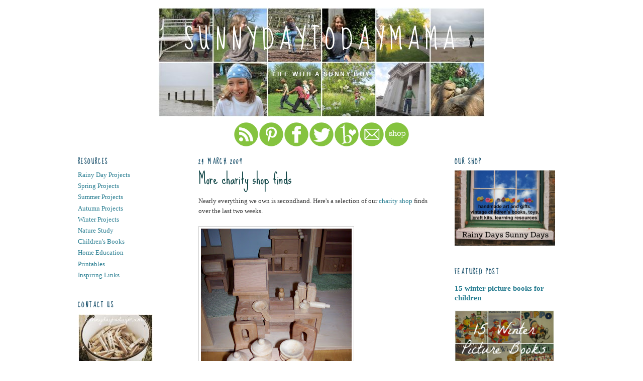

--- FILE ---
content_type: text/html; charset=UTF-8
request_url: https://sunnydaytodaymama.blogspot.com/2009/03/more-charity-shop-finds.html
body_size: 23930
content:
<!DOCTYPE html>
<html dir='ltr' xmlns='http://www.w3.org/1999/xhtml' xmlns:b='http://www.google.com/2005/gml/b' xmlns:data='http://www.google.com/2005/gml/data' xmlns:expr='http://www.google.com/2005/gml/expr'>
<head>
<link href='https://www.blogger.com/static/v1/widgets/2944754296-widget_css_bundle.css' rel='stylesheet' type='text/css'/>
<meta content='text/html; charset=UTF-8' http-equiv='Content-Type'/>
<meta content='blogger' name='generator'/>
<link href='https://sunnydaytodaymama.blogspot.com/favicon.ico' rel='icon' type='image/x-icon'/>
<link href='http://sunnydaytodaymama.blogspot.com/2009/03/more-charity-shop-finds.html' rel='canonical'/>
<link rel="alternate" type="application/atom+xml" title="sunnydaytodaymama - Atom" href="https://sunnydaytodaymama.blogspot.com/feeds/posts/default" />
<link rel="alternate" type="application/rss+xml" title="sunnydaytodaymama - RSS" href="https://sunnydaytodaymama.blogspot.com/feeds/posts/default?alt=rss" />
<link rel="service.post" type="application/atom+xml" title="sunnydaytodaymama - Atom" href="https://www.blogger.com/feeds/2224438640801012705/posts/default" />

<link rel="alternate" type="application/atom+xml" title="sunnydaytodaymama - Atom" href="https://sunnydaytodaymama.blogspot.com/feeds/913103452616779592/comments/default" />
<!--Can't find substitution for tag [blog.ieCssRetrofitLinks]-->
<link href='https://blogger.googleusercontent.com/img/b/R29vZ2xl/AVvXsEjL9Hq3dj7cnJwe60dW0PtWHIss7pfAWYc9wUKOsMtETdTSViebyKWhCf6cQSPlQKnYSIS9OAAaJgucDR80c17BwqWmcTkjDdNqTDAwsK2qV8wz8sVzsE34JOUiHp4Lq86CRwYWpffwpc8/s400/100_4612.jpg' rel='image_src'/>
<meta content='http://sunnydaytodaymama.blogspot.com/2009/03/more-charity-shop-finds.html' property='og:url'/>
<meta content='More charity shop finds' property='og:title'/>
<meta content='Life with a sunny boy' property='og:description'/>
<meta content='https://blogger.googleusercontent.com/img/b/R29vZ2xl/AVvXsEjL9Hq3dj7cnJwe60dW0PtWHIss7pfAWYc9wUKOsMtETdTSViebyKWhCf6cQSPlQKnYSIS9OAAaJgucDR80c17BwqWmcTkjDdNqTDAwsK2qV8wz8sVzsE34JOUiHp4Lq86CRwYWpffwpc8/w1200-h630-p-k-no-nu/100_4612.jpg' property='og:image'/>
<title>sunnydaytodaymama: More charity shop finds</title>
<style type='text/css'>@font-face{font-family:'Sue Ellen Francisco';font-style:normal;font-weight:400;font-display:swap;src:url(//fonts.gstatic.com/s/sueellenfrancisco/v22/wXK3E20CsoJ9j1DDkjHcQ5ZL8xRaxru9no1P23in5H8.woff2)format('woff2');unicode-range:U+0000-00FF,U+0131,U+0152-0153,U+02BB-02BC,U+02C6,U+02DA,U+02DC,U+0304,U+0308,U+0329,U+2000-206F,U+20AC,U+2122,U+2191,U+2193,U+2212,U+2215,U+FEFF,U+FFFD;}</style>
<style id='page-skin-1' type='text/css'><!--
/*
-----------------------------------------------
Blogger Template Style
Name:     Minima
Designer: Douglas Bowman
URL:      www.stopdesign.com
Date:     26 Feb 2004
Updated by: Blogger Team
----------------------------------------------- */
/* Variable definitions
====================
<Variable name="bgcolor" description="Page Background Color"
type="color" default="#fff">
<Variable name="textcolor" description="Text Color"
type="color" default="#333">
<Variable name="linkcolor" description="Link Color"
type="color" default="#58a">
<Variable name="pagetitlecolor" description="Blog Title Color"
type="color" default="#666">
<Variable name="descriptioncolor" description="Blog Description Color"
type="color" default="#999">
<Variable name="titlecolor" description="Post Title Color"
type="color" default="#c60">
<Variable name="bordercolor" description="Border Color"
type="color" default="#ccc">
<Variable name="sidebarcolor" description="Sidebar Title Color"
type="color" default="#999">
<Variable name="sidebartextcolor" description="Sidebar Text Color"
type="color" default="#666">
<Variable name="visitedlinkcolor" description="Visited Link Color"
type="color" default="#999">
<Variable name="bodyfont" description="Text Font"
type="font" default="normal normal 100% Georgia, Serif">
<Variable name="headerfont" description="Sidebar Title Font"
type="font"
default="normal normal 78% 'Trebuchet MS',Trebuchet,Arial,Verdana,Sans-serif">
<Variable name="pagetitlefont" description="Blog Title Font"
type="font"
default="normal normal 200% Georgia, Serif">
<Variable name="descriptionfont" description="Blog Description Font"
type="font"
default="normal normal 78% 'Trebuchet MS', Trebuchet, Arial, Verdana, Sans-serif">
<Variable name="postfooterfont" description="Post Footer Font"
type="font"
default="normal normal 78% 'Trebuchet MS', Trebuchet, Arial, Verdana, Sans-serif">
<Variable name="startSide" description="Side where text starts in blog language"
type="automatic" default="left">
<Variable name="endSide" description="Side where text ends in blog language"
type="automatic" default="right">
*/
/* Use this with templates/template-twocol.html */
body {
background:#ffffff;
margin:0;
color:#333333;
font:x-small Georgia Serif;
font-size/* */:/**/small;
font-size: /**/small;
text-align: center;
}
a:link {
color:#267c90;
text-decoration:none;
}
a:visited {
color:#c06000;
text-decoration:none;
}
a:hover {
color:#063e3f;
text-decoration:underline;
}
a img {
border-width:0;
}
/* Header
-----------------------------------------------
*/
#header-wrapper {
width:660px;
margin:0 auto 10px;
border:0px solid #cccccc;
}
#header-inner {
background-position: center;
margin-left: auto;
margin-right: auto;
}
#header {
margin: 5px;
border: 0px solid #cccccc;
text-align: center;
color:#ffffff;
}
#header h1 {
margin:5px 5px 0;
padding:15px 20px .25em;
line-height:1.2em;
text-transform:uppercase;
letter-spacing:.2em;
font: normal normal 50px Sue Ellen Francisco;
}
#header a {
color:#ffffff;
text-decoration:none;
}
#header a:hover {
color:#ffffff;
}
#header .description {
margin:0 5px 5px;
padding:0 20px 15px;
max-width:700px;
text-transform:uppercase;
letter-spacing:.2em;
line-height: 1.4em;
font: normal bold 12px 'Trebuchet MS', Trebuchet, sans-serif;
color: #ffffff;
}
#header img {
margin-left: auto;
margin-right: auto;
}
/* Outer-Wrapper
----------------------------------------------- */
#outer-wrapper {
width: 970px;
margin:0 auto;
padding:10px;
text-align:left;
font: normal normal 99% Georgia, Times, serif;
}
#main-wrapper {
width: 480px;
float: left; margin-left: 20px;
word-wrap: break-word; /* fix for long text breaking sidebar float in IE */
overflow: hidden;     /* fix for long non-text content breaking IE sidebar float */
}
#sidebar-wrapper {
width: 220px;
float: right;
word-wrap: break-word; /* fix for long text breaking sidebar float in IE */
overflow: hidden;      /* fix for long non-text content breaking IE sidebar float */
}
#left-sidebar-wrapper {
width: 220px;
float: left;
word-wrap: break-word; /* fix for long text breaking sidebar float in IE */
overflow: hidden;      /* fix for long non-text content breaking IE sidebar float */
}
/* Headings
----------------------------------------------- */
h2 {
margin:1.5em 0 .75em;
font:normal bold 12px Sue Ellen Francisco;
line-height: 1.4em;
text-transform:uppercase;
letter-spacing:.2em;
color:#215670;
}
/* Posts
-----------------------------------------------
*/
h2.date-header {
margin:1.5em 0 .5em;
}
.post {
margin:.5em 0 1.5em;
border-bottom:0px dotted #cccccc;
padding-bottom:1.5em;
}
.post h3 {
margin:.25em 0 0;
padding:0 0 4px;
font-size:28px;
font-weight:normal;
line-height:1.4em;
color:#063e3f;
font-family: 'Sue Ellen Francisco';
border-bottom: 5px;
padding-bottom:.5em;
}
.post h3 a, .post h3 a:visited, .post h3 strong {
display:block;
text-decoration:none;
color:#063e3f;
font-weight:normal;
}
.post h3 strong, .post h3 a:hover {
color:#333333;
}
.post-body {
margin:0 0 .75em;
line-height:1.6em;
}
.post-body blockquote {
line-height:1.3em;
}
.post-footer {
margin: .75em 0;
color:#215670;
text-transform:uppercase;
letter-spacing:.1em;
font: normal normal 78% 'Trebuchet MS', Trebuchet, sans-serif;
line-height: 1.4em;
}
.comment-link {
margin-left:.0em; font-size: 12px !important;
}
.post img {
padding:4px;
border:1px solid #cccccc;
}
.post blockquote {
margin:1em 20px;
}
.post blockquote p {
margin:.75em 0;
}
/* Comments
----------------------------------------------- */
#comments h4 {
margin:1em 0;
font-weight: bold;
line-height: 1.4em;
text-transform:uppercase;
letter-spacing:.2em;
color: #215670;
}
#comments-block {
margin:1em 0 1.5em;
line-height:1.6em;
}
#comments-block .comment-author {
margin:.5em 0;
}
#comments-block .comment-body {
margin:.25em 0 0;
}
#comments-block .comment-footer {
margin:-.25em 0 2em;
line-height: 1.4em;
text-transform:uppercase;
letter-spacing:.1em;
}
#comments-block .comment-body p {
margin:0 0 .75em;
}
.deleted-comment {
font-style:italic;
color:gray;
}
#blog-pager-newer-link {
float: left;
}
#blog-pager-older-link {
float: right;
}
#blog-pager {
text-align: center;
}
.feed-links {
clear: both;
line-height: 2.5em;
}
/* Sidebar Content
----------------------------------------------- */
.sidebar {
color: #4c4c4c;
line-height: 1.5em;
}
.sidebar ul {
list-style:none;
margin:0 0 0;
padding:0 0 0;
}
.sidebar li {
margin:0;
padding-top:0;
padding-right:0;
padding-bottom:.25em;
padding-left:15px;
text-indent:-15px;
line-height:1.5em;
}
.sidebar .widget, .main .widget {
border-bottom:0px dotted #cccccc;
margin:0 0 1.5em;
padding:0 0 1.5em;
}
.main .Blog {
border-bottom-width: 0;
}
/* Profile
----------------------------------------------- */
.profile-img {
float: left;
margin-top: 0;
margin-right: 5px;
margin-bottom: 5px;
margin-left: 0;
padding: 4px;
border: 1px solid #cccccc;
}
.profile-data {
margin:0;
text-transform:uppercase;
letter-spacing:.1em;
font: normal normal 78% 'Trebuchet MS', Trebuchet, sans-serif;
color: #215670;
font-weight: bold;
line-height: 1.6em;
}
.profile-datablock {
margin:.5em 0 .5em;
}
.profile-textblock {
margin: 0.5em 0;
line-height: 1.6em;
}
.profile-link {
font: normal normal 78% 'Trebuchet MS', Trebuchet, sans-serif;
text-transform: uppercase;
letter-spacing: .1em;
}
/* Footer
----------------------------------------------- */
#footer {
width:660px;
clear:both;
margin:0 auto;
padding-top:15px;
line-height: 1.6em;
text-transform:uppercase;
letter-spacing:.1em;
text-align: center;
}
.PopularPosts ul{margin:15px;}
.cookie-choices-info {position: fixed; top: auto !important; bottom: 0px !important; background-color:#808080 !important; padding:0px !important;}
.cookie-choices-text {font-size:14px !important; color:#ffffff !important;}
.cookie-choices-button {background-color: #669933 !important; padding:8px !important;}

--></style>
<script type='text/javascript'>var switchTo5x=true;</script>
<script src='https://ws.sharethis.com/button/buttons.js' type='text/javascript'></script>
<script type='text/javascript'>stLight.options({publisher: "8af499af-657e-4ffd-9539-65c3a8fca4f0", doNotHash: false, doNotCopy: false, hashAddressBar: false});</script>
<link href='https://www.blogger.com/dyn-css/authorization.css?targetBlogID=2224438640801012705&amp;zx=14daf67f-9a87-4065-b926-9c45b14cbb63' media='none' onload='if(media!=&#39;all&#39;)media=&#39;all&#39;' rel='stylesheet'/><noscript><link href='https://www.blogger.com/dyn-css/authorization.css?targetBlogID=2224438640801012705&amp;zx=14daf67f-9a87-4065-b926-9c45b14cbb63' rel='stylesheet'/></noscript>
<meta name='google-adsense-platform-account' content='ca-host-pub-1556223355139109'/>
<meta name='google-adsense-platform-domain' content='blogspot.com'/>

</head>
<body>
<div class='navbar no-items section' id='navbar'>
</div>
<div id='outer-wrapper'><div id='wrap2'>
<!-- skip links for text browsers -->
<span id='skiplinks' style='display:none;'>
<a href='#main'>skip to main </a> |
      <a href='#sidebar'>skip to sidebar</a>
</span>
<div id='header-wrapper'>
<div class='header section' id='header'><div class='widget Header' data-version='1' id='Header1'>
<div id='header-inner' style='background-image: url("https://blogger.googleusercontent.com/img/b/R29vZ2xl/AVvXsEgSxVBchuJ-o7z-QrtiqFseBgIIYvN6EH-F2r2PjZQWLTwVNCu8gELQBpx_W1GKaK8wtHn-vSxvJfCXVqDZQOdbT0max3UjuKpZt-nNlUwduNz8ONvhVb-Jlzqitwj42EJ4VSqG9F6nxv37/s652/header+2016+650.jpg"); background-position: left; min-height: 218px; _height: 218px; background-repeat: no-repeat; '>
<div class='titlewrapper' style='background: transparent'>
<h1 class='title' style='background: transparent; border-width: 0px'>
<a href='https://sunnydaytodaymama.blogspot.com/'>
sunnydaytodaymama
</a>
</h1>
</div>
<div class='descriptionwrapper'>
<p class='description'><span>life with a sunny boy</span></p>
</div>
</div>
</div></div>
</div>
<div id='content-wrapper'>
<div id='crosscol-wrapper' style='text-align:center'>
<div class='crosscol section' id='crosscol'><div class='widget HTML' data-version='1' id='HTML7'>
<div class='widget-content'>
<center><a href="http://feeds.feedburner.com/Sunnydaytodaymama" target="_blank"><img alt="sunnydaytodaymama" src="https://blogger.googleusercontent.com/img/b/R29vZ2xl/AVvXsEge27pIL4FvXhb85KbVypBPr0Mak3KcWmk3LM6fS14bT5KtSGdn56lYBXKEd1_ov_SosgSbFL9nHresTRRsxuoZyN1soTFEcRMyPEuJm8qFQEN3cgNKpcQS0RQfNwsSvWDspjQIdDeIfsBh/s1600/rss_zps848479c3.png" width="50px" / /></a><a href="http://pinterest.com/sunnydayto/" target="_blank"><img alt="sunnydaytodaymama" src="https://blogger.googleusercontent.com/img/b/R29vZ2xl/AVvXsEj4nFmUePthq6Y9MINQdYJNlEX7M9nSaWtM8M0STUdlxzE1POhnFxtKeDuJ69mIwMsnSeHhr6q1IP0_VDIQqII9wMkN5dQM1Rkd87ktWkS8Lr6j51RkKTznXFM7O3OrwF3oEM34odcp-77-/s1600/pinterest_zps303be911.png" width="50px" / /></a><a href="http://www.facebook.com/sunnydaytodaymama" target="_blank"><img alt="sunnydaytodaymama" src="https://blogger.googleusercontent.com/img/b/R29vZ2xl/AVvXsEjQdtqyDh_MlPmdNqNMr3ERiq7FAdYS3KEyIsEPnJyW-xGolA2j-JjF4LpJmQKM78CppIcM_tfFbpJbxIh8E9seKP3u0uEBW8rFmMm_RBKHInQhVGsBzWhqdc-49W1ctBNignuhkdrGcvlH/s1600/facebook_zpse2d682ba.png" width="50px" / /></a><a href="https://twitter.com/sunnydayto" target="_blank"><img alt="sunnydaytodaymama" src="https://blogger.googleusercontent.com/img/b/R29vZ2xl/AVvXsEg_LnfHKsBfRf5gAWSFDx66oZWLhe96GPbhwTegKM99g3p1JzzyAqrqFLI01Xi8hdlT_qCkosInvfjEiaxHkASPH7vU7jOuAdGtxvJSomFMaYYVInDIfA8n9UEjqJsvbb5uEl_xCaRAwSFR/s1600/twitter_zps57ea0ffa.png" width="50px" / /></a><a href="http://www.bloglovin.com/en/blog/3487989/sunnydaytodaymama" target="_blank"><img alt="sunnydaytodaymama" src="https://blogger.googleusercontent.com/img/b/R29vZ2xl/AVvXsEh9Yv4LKHDCYUUNnvU9IWMUbnDgikj8yK7Lm9QNFR7HQyuzCnhdaFuXhpTIMewRH0LYkf6_8ptV87GEnmkmic0XWqzClgQCxpA1Hk9N0n0g0E2TAvKkaGlGTDBGRPowxmbfrzCt_Vbnd7p1/s1600/bloglovin_zps1e7ecadb.png" width="50px" / /></a><a href="http://sunnydaytodaymama.blogspot.co.uk/p/contact-us.html" target="_blank"><img alt="sunnydaytodaymama" src="https://blogger.googleusercontent.com/img/b/R29vZ2xl/AVvXsEjJqQ034SexQCAbGjZOsjnnSeoAxNmqQNSmOtkwBJiT7KcOLDgmMQ4ckBnVdfaRkik975EyM5J7D7K8ozlVwqqJha5LD7J4I9UR1syYaP6NEBWD7JkgvpYnjw0Jr-phMt3S-qas-MbNJkix/s1600/mail_zps816b0825.png" width="50px" / /></a><a href="http://rainydayssunnydays.com/" target="_blank"><img alt="sunnydaytodaymama" src="https://blogger.googleusercontent.com/img/b/R29vZ2xl/AVvXsEhmz2vBPG1fBP5j-MBQPxwrHvvAgL0ysavydnUHMXcmS2pLb4VUm2hhwP1dTg3VPryH75sueIHWvlfxsTVkQW1WBdU0MHHn6kobJ9ZyxF5jz0yqwDOLmHUj3mZWRKsafp7GRlNQHfKWAGw7/s1600/shop_zps01420bbc.png" width="50px" / /></a></center>
</div>
<div class='clear'></div>
</div></div>
</div>
<div id='left-sidebar-wrapper'>
<div class='sidebar section' id='left-sidebar'><div class='widget PageList' data-version='1' id='PageList1'>
<h2>Resources</h2>
<div class='widget-content'>
<ul>
<li>
<a href='https://sunnydaytodaymama.blogspot.com/p/rainy-days.html'>Rainy Day Projects</a>
</li>
<li>
<a href='https://sunnydaytodaymama.blogspot.com/p/spring-projects.html'>Spring Projects</a>
</li>
<li>
<a href='https://sunnydaytodaymama.blogspot.com/p/summer-projects.html'>Summer Projects</a>
</li>
<li>
<a href='https://sunnydaytodaymama.blogspot.com/p/autumn-projects.html'>Autumn Projects</a>
</li>
<li>
<a href='https://sunnydaytodaymama.blogspot.com/p/winter-projects.html'>Winter Projects</a>
</li>
<li>
<a href='https://sunnydaytodaymama.blogspot.com/p/nature-study.html'>Nature Study</a>
</li>
<li>
<a href='https://sunnydaytodaymama.blogspot.com/p/books.html'>Children's Books</a>
</li>
<li>
<a href='https://sunnydaytodaymama.blogspot.com/p/home-education.html'>Home Education</a>
</li>
<li>
<a href='https://sunnydaytodaymama.blogspot.com/p/printables.html'>Printables</a>
</li>
<li>
<a href='https://sunnydaytodaymama.blogspot.com/p/inspiring-links.html'>Inspiring Links</a>
</li>
</ul>
<div class='clear'></div>
</div>
</div><div class='widget Image' data-version='1' id='Image13'>
<h2>Contact us</h2>
<div class='widget-content'>
<a href='http://sunnydaytodaymama.blogspot.co.uk/p/contact-us.html'>
<img alt='Contact us' height='100' id='Image13_img' src='https://blogger.googleusercontent.com/img/b/R29vZ2xl/AVvXsEjddLhS7PLEa-eeyzMzbSqd2JxsdfSfXQdNqVFonCLX13XK2X9n0Sl6ojUtzbgRmp-ITOA6GZWlN6XZvnN6fcWAYudMzxqncnBTfHI3nYLkTy7DB7kppocgrMvdUfUDk-LYTKWoENyWPE6G/s1600-r/sunnydaytodaymama+pegs+button.jpg' width='150'/>
</a>
<br/>
</div>
<div class='clear'></div>
</div><div class='widget BlogArchive' data-version='1' id='BlogArchive2'>
<h2>Blog</h2>
<div class='widget-content'>
<div id='ArchiveList'>
<div id='BlogArchive2_ArchiveList'>
<ul class='hierarchy'>
<li class='archivedate collapsed'>
<a class='toggle' href='javascript:void(0)'>
<span class='zippy'>

        &#9658;&#160;
      
</span>
</a>
<a class='post-count-link' href='https://sunnydaytodaymama.blogspot.com/2016/'>
2016
</a>
<span class='post-count' dir='ltr'>(5)</span>
<ul class='hierarchy'>
<li class='archivedate collapsed'>
<a class='toggle' href='javascript:void(0)'>
<span class='zippy'>

        &#9658;&#160;
      
</span>
</a>
<a class='post-count-link' href='https://sunnydaytodaymama.blogspot.com/2016/04/'>
April 2016
</a>
<span class='post-count' dir='ltr'>(5)</span>
</li>
</ul>
</li>
</ul>
<ul class='hierarchy'>
<li class='archivedate collapsed'>
<a class='toggle' href='javascript:void(0)'>
<span class='zippy'>

        &#9658;&#160;
      
</span>
</a>
<a class='post-count-link' href='https://sunnydaytodaymama.blogspot.com/2015/'>
2015
</a>
<span class='post-count' dir='ltr'>(1)</span>
<ul class='hierarchy'>
<li class='archivedate collapsed'>
<a class='toggle' href='javascript:void(0)'>
<span class='zippy'>

        &#9658;&#160;
      
</span>
</a>
<a class='post-count-link' href='https://sunnydaytodaymama.blogspot.com/2015/03/'>
March 2015
</a>
<span class='post-count' dir='ltr'>(1)</span>
</li>
</ul>
</li>
</ul>
<ul class='hierarchy'>
<li class='archivedate collapsed'>
<a class='toggle' href='javascript:void(0)'>
<span class='zippy'>

        &#9658;&#160;
      
</span>
</a>
<a class='post-count-link' href='https://sunnydaytodaymama.blogspot.com/2014/'>
2014
</a>
<span class='post-count' dir='ltr'>(26)</span>
<ul class='hierarchy'>
<li class='archivedate collapsed'>
<a class='toggle' href='javascript:void(0)'>
<span class='zippy'>

        &#9658;&#160;
      
</span>
</a>
<a class='post-count-link' href='https://sunnydaytodaymama.blogspot.com/2014/12/'>
December 2014
</a>
<span class='post-count' dir='ltr'>(1)</span>
</li>
</ul>
<ul class='hierarchy'>
<li class='archivedate collapsed'>
<a class='toggle' href='javascript:void(0)'>
<span class='zippy'>

        &#9658;&#160;
      
</span>
</a>
<a class='post-count-link' href='https://sunnydaytodaymama.blogspot.com/2014/05/'>
May 2014
</a>
<span class='post-count' dir='ltr'>(2)</span>
</li>
</ul>
<ul class='hierarchy'>
<li class='archivedate collapsed'>
<a class='toggle' href='javascript:void(0)'>
<span class='zippy'>

        &#9658;&#160;
      
</span>
</a>
<a class='post-count-link' href='https://sunnydaytodaymama.blogspot.com/2014/04/'>
April 2014
</a>
<span class='post-count' dir='ltr'>(6)</span>
</li>
</ul>
<ul class='hierarchy'>
<li class='archivedate collapsed'>
<a class='toggle' href='javascript:void(0)'>
<span class='zippy'>

        &#9658;&#160;
      
</span>
</a>
<a class='post-count-link' href='https://sunnydaytodaymama.blogspot.com/2014/03/'>
March 2014
</a>
<span class='post-count' dir='ltr'>(12)</span>
</li>
</ul>
<ul class='hierarchy'>
<li class='archivedate collapsed'>
<a class='toggle' href='javascript:void(0)'>
<span class='zippy'>

        &#9658;&#160;
      
</span>
</a>
<a class='post-count-link' href='https://sunnydaytodaymama.blogspot.com/2014/02/'>
February 2014
</a>
<span class='post-count' dir='ltr'>(4)</span>
</li>
</ul>
<ul class='hierarchy'>
<li class='archivedate collapsed'>
<a class='toggle' href='javascript:void(0)'>
<span class='zippy'>

        &#9658;&#160;
      
</span>
</a>
<a class='post-count-link' href='https://sunnydaytodaymama.blogspot.com/2014/01/'>
January 2014
</a>
<span class='post-count' dir='ltr'>(1)</span>
</li>
</ul>
</li>
</ul>
<ul class='hierarchy'>
<li class='archivedate collapsed'>
<a class='toggle' href='javascript:void(0)'>
<span class='zippy'>

        &#9658;&#160;
      
</span>
</a>
<a class='post-count-link' href='https://sunnydaytodaymama.blogspot.com/2013/'>
2013
</a>
<span class='post-count' dir='ltr'>(50)</span>
<ul class='hierarchy'>
<li class='archivedate collapsed'>
<a class='toggle' href='javascript:void(0)'>
<span class='zippy'>

        &#9658;&#160;
      
</span>
</a>
<a class='post-count-link' href='https://sunnydaytodaymama.blogspot.com/2013/12/'>
December 2013
</a>
<span class='post-count' dir='ltr'>(4)</span>
</li>
</ul>
<ul class='hierarchy'>
<li class='archivedate collapsed'>
<a class='toggle' href='javascript:void(0)'>
<span class='zippy'>

        &#9658;&#160;
      
</span>
</a>
<a class='post-count-link' href='https://sunnydaytodaymama.blogspot.com/2013/11/'>
November 2013
</a>
<span class='post-count' dir='ltr'>(3)</span>
</li>
</ul>
<ul class='hierarchy'>
<li class='archivedate collapsed'>
<a class='toggle' href='javascript:void(0)'>
<span class='zippy'>

        &#9658;&#160;
      
</span>
</a>
<a class='post-count-link' href='https://sunnydaytodaymama.blogspot.com/2013/10/'>
October 2013
</a>
<span class='post-count' dir='ltr'>(2)</span>
</li>
</ul>
<ul class='hierarchy'>
<li class='archivedate collapsed'>
<a class='toggle' href='javascript:void(0)'>
<span class='zippy'>

        &#9658;&#160;
      
</span>
</a>
<a class='post-count-link' href='https://sunnydaytodaymama.blogspot.com/2013/08/'>
August 2013
</a>
<span class='post-count' dir='ltr'>(3)</span>
</li>
</ul>
<ul class='hierarchy'>
<li class='archivedate collapsed'>
<a class='toggle' href='javascript:void(0)'>
<span class='zippy'>

        &#9658;&#160;
      
</span>
</a>
<a class='post-count-link' href='https://sunnydaytodaymama.blogspot.com/2013/07/'>
July 2013
</a>
<span class='post-count' dir='ltr'>(5)</span>
</li>
</ul>
<ul class='hierarchy'>
<li class='archivedate collapsed'>
<a class='toggle' href='javascript:void(0)'>
<span class='zippy'>

        &#9658;&#160;
      
</span>
</a>
<a class='post-count-link' href='https://sunnydaytodaymama.blogspot.com/2013/06/'>
June 2013
</a>
<span class='post-count' dir='ltr'>(10)</span>
</li>
</ul>
<ul class='hierarchy'>
<li class='archivedate collapsed'>
<a class='toggle' href='javascript:void(0)'>
<span class='zippy'>

        &#9658;&#160;
      
</span>
</a>
<a class='post-count-link' href='https://sunnydaytodaymama.blogspot.com/2013/05/'>
May 2013
</a>
<span class='post-count' dir='ltr'>(7)</span>
</li>
</ul>
<ul class='hierarchy'>
<li class='archivedate collapsed'>
<a class='toggle' href='javascript:void(0)'>
<span class='zippy'>

        &#9658;&#160;
      
</span>
</a>
<a class='post-count-link' href='https://sunnydaytodaymama.blogspot.com/2013/04/'>
April 2013
</a>
<span class='post-count' dir='ltr'>(5)</span>
</li>
</ul>
<ul class='hierarchy'>
<li class='archivedate collapsed'>
<a class='toggle' href='javascript:void(0)'>
<span class='zippy'>

        &#9658;&#160;
      
</span>
</a>
<a class='post-count-link' href='https://sunnydaytodaymama.blogspot.com/2013/03/'>
March 2013
</a>
<span class='post-count' dir='ltr'>(2)</span>
</li>
</ul>
<ul class='hierarchy'>
<li class='archivedate collapsed'>
<a class='toggle' href='javascript:void(0)'>
<span class='zippy'>

        &#9658;&#160;
      
</span>
</a>
<a class='post-count-link' href='https://sunnydaytodaymama.blogspot.com/2013/02/'>
February 2013
</a>
<span class='post-count' dir='ltr'>(2)</span>
</li>
</ul>
<ul class='hierarchy'>
<li class='archivedate collapsed'>
<a class='toggle' href='javascript:void(0)'>
<span class='zippy'>

        &#9658;&#160;
      
</span>
</a>
<a class='post-count-link' href='https://sunnydaytodaymama.blogspot.com/2013/01/'>
January 2013
</a>
<span class='post-count' dir='ltr'>(7)</span>
</li>
</ul>
</li>
</ul>
<ul class='hierarchy'>
<li class='archivedate collapsed'>
<a class='toggle' href='javascript:void(0)'>
<span class='zippy'>

        &#9658;&#160;
      
</span>
</a>
<a class='post-count-link' href='https://sunnydaytodaymama.blogspot.com/2012/'>
2012
</a>
<span class='post-count' dir='ltr'>(206)</span>
<ul class='hierarchy'>
<li class='archivedate collapsed'>
<a class='toggle' href='javascript:void(0)'>
<span class='zippy'>

        &#9658;&#160;
      
</span>
</a>
<a class='post-count-link' href='https://sunnydaytodaymama.blogspot.com/2012/12/'>
December 2012
</a>
<span class='post-count' dir='ltr'>(16)</span>
</li>
</ul>
<ul class='hierarchy'>
<li class='archivedate collapsed'>
<a class='toggle' href='javascript:void(0)'>
<span class='zippy'>

        &#9658;&#160;
      
</span>
</a>
<a class='post-count-link' href='https://sunnydaytodaymama.blogspot.com/2012/11/'>
November 2012
</a>
<span class='post-count' dir='ltr'>(10)</span>
</li>
</ul>
<ul class='hierarchy'>
<li class='archivedate collapsed'>
<a class='toggle' href='javascript:void(0)'>
<span class='zippy'>

        &#9658;&#160;
      
</span>
</a>
<a class='post-count-link' href='https://sunnydaytodaymama.blogspot.com/2012/10/'>
October 2012
</a>
<span class='post-count' dir='ltr'>(15)</span>
</li>
</ul>
<ul class='hierarchy'>
<li class='archivedate collapsed'>
<a class='toggle' href='javascript:void(0)'>
<span class='zippy'>

        &#9658;&#160;
      
</span>
</a>
<a class='post-count-link' href='https://sunnydaytodaymama.blogspot.com/2012/09/'>
September 2012
</a>
<span class='post-count' dir='ltr'>(16)</span>
</li>
</ul>
<ul class='hierarchy'>
<li class='archivedate collapsed'>
<a class='toggle' href='javascript:void(0)'>
<span class='zippy'>

        &#9658;&#160;
      
</span>
</a>
<a class='post-count-link' href='https://sunnydaytodaymama.blogspot.com/2012/08/'>
August 2012
</a>
<span class='post-count' dir='ltr'>(17)</span>
</li>
</ul>
<ul class='hierarchy'>
<li class='archivedate collapsed'>
<a class='toggle' href='javascript:void(0)'>
<span class='zippy'>

        &#9658;&#160;
      
</span>
</a>
<a class='post-count-link' href='https://sunnydaytodaymama.blogspot.com/2012/07/'>
July 2012
</a>
<span class='post-count' dir='ltr'>(20)</span>
</li>
</ul>
<ul class='hierarchy'>
<li class='archivedate collapsed'>
<a class='toggle' href='javascript:void(0)'>
<span class='zippy'>

        &#9658;&#160;
      
</span>
</a>
<a class='post-count-link' href='https://sunnydaytodaymama.blogspot.com/2012/06/'>
June 2012
</a>
<span class='post-count' dir='ltr'>(15)</span>
</li>
</ul>
<ul class='hierarchy'>
<li class='archivedate collapsed'>
<a class='toggle' href='javascript:void(0)'>
<span class='zippy'>

        &#9658;&#160;
      
</span>
</a>
<a class='post-count-link' href='https://sunnydaytodaymama.blogspot.com/2012/05/'>
May 2012
</a>
<span class='post-count' dir='ltr'>(23)</span>
</li>
</ul>
<ul class='hierarchy'>
<li class='archivedate collapsed'>
<a class='toggle' href='javascript:void(0)'>
<span class='zippy'>

        &#9658;&#160;
      
</span>
</a>
<a class='post-count-link' href='https://sunnydaytodaymama.blogspot.com/2012/04/'>
April 2012
</a>
<span class='post-count' dir='ltr'>(20)</span>
</li>
</ul>
<ul class='hierarchy'>
<li class='archivedate collapsed'>
<a class='toggle' href='javascript:void(0)'>
<span class='zippy'>

        &#9658;&#160;
      
</span>
</a>
<a class='post-count-link' href='https://sunnydaytodaymama.blogspot.com/2012/03/'>
March 2012
</a>
<span class='post-count' dir='ltr'>(21)</span>
</li>
</ul>
<ul class='hierarchy'>
<li class='archivedate collapsed'>
<a class='toggle' href='javascript:void(0)'>
<span class='zippy'>

        &#9658;&#160;
      
</span>
</a>
<a class='post-count-link' href='https://sunnydaytodaymama.blogspot.com/2012/02/'>
February 2012
</a>
<span class='post-count' dir='ltr'>(17)</span>
</li>
</ul>
<ul class='hierarchy'>
<li class='archivedate collapsed'>
<a class='toggle' href='javascript:void(0)'>
<span class='zippy'>

        &#9658;&#160;
      
</span>
</a>
<a class='post-count-link' href='https://sunnydaytodaymama.blogspot.com/2012/01/'>
January 2012
</a>
<span class='post-count' dir='ltr'>(16)</span>
</li>
</ul>
</li>
</ul>
<ul class='hierarchy'>
<li class='archivedate collapsed'>
<a class='toggle' href='javascript:void(0)'>
<span class='zippy'>

        &#9658;&#160;
      
</span>
</a>
<a class='post-count-link' href='https://sunnydaytodaymama.blogspot.com/2011/'>
2011
</a>
<span class='post-count' dir='ltr'>(174)</span>
<ul class='hierarchy'>
<li class='archivedate collapsed'>
<a class='toggle' href='javascript:void(0)'>
<span class='zippy'>

        &#9658;&#160;
      
</span>
</a>
<a class='post-count-link' href='https://sunnydaytodaymama.blogspot.com/2011/12/'>
December 2011
</a>
<span class='post-count' dir='ltr'>(14)</span>
</li>
</ul>
<ul class='hierarchy'>
<li class='archivedate collapsed'>
<a class='toggle' href='javascript:void(0)'>
<span class='zippy'>

        &#9658;&#160;
      
</span>
</a>
<a class='post-count-link' href='https://sunnydaytodaymama.blogspot.com/2011/11/'>
November 2011
</a>
<span class='post-count' dir='ltr'>(12)</span>
</li>
</ul>
<ul class='hierarchy'>
<li class='archivedate collapsed'>
<a class='toggle' href='javascript:void(0)'>
<span class='zippy'>

        &#9658;&#160;
      
</span>
</a>
<a class='post-count-link' href='https://sunnydaytodaymama.blogspot.com/2011/10/'>
October 2011
</a>
<span class='post-count' dir='ltr'>(17)</span>
</li>
</ul>
<ul class='hierarchy'>
<li class='archivedate collapsed'>
<a class='toggle' href='javascript:void(0)'>
<span class='zippy'>

        &#9658;&#160;
      
</span>
</a>
<a class='post-count-link' href='https://sunnydaytodaymama.blogspot.com/2011/09/'>
September 2011
</a>
<span class='post-count' dir='ltr'>(18)</span>
</li>
</ul>
<ul class='hierarchy'>
<li class='archivedate collapsed'>
<a class='toggle' href='javascript:void(0)'>
<span class='zippy'>

        &#9658;&#160;
      
</span>
</a>
<a class='post-count-link' href='https://sunnydaytodaymama.blogspot.com/2011/08/'>
August 2011
</a>
<span class='post-count' dir='ltr'>(17)</span>
</li>
</ul>
<ul class='hierarchy'>
<li class='archivedate collapsed'>
<a class='toggle' href='javascript:void(0)'>
<span class='zippy'>

        &#9658;&#160;
      
</span>
</a>
<a class='post-count-link' href='https://sunnydaytodaymama.blogspot.com/2011/07/'>
July 2011
</a>
<span class='post-count' dir='ltr'>(8)</span>
</li>
</ul>
<ul class='hierarchy'>
<li class='archivedate collapsed'>
<a class='toggle' href='javascript:void(0)'>
<span class='zippy'>

        &#9658;&#160;
      
</span>
</a>
<a class='post-count-link' href='https://sunnydaytodaymama.blogspot.com/2011/06/'>
June 2011
</a>
<span class='post-count' dir='ltr'>(13)</span>
</li>
</ul>
<ul class='hierarchy'>
<li class='archivedate collapsed'>
<a class='toggle' href='javascript:void(0)'>
<span class='zippy'>

        &#9658;&#160;
      
</span>
</a>
<a class='post-count-link' href='https://sunnydaytodaymama.blogspot.com/2011/05/'>
May 2011
</a>
<span class='post-count' dir='ltr'>(8)</span>
</li>
</ul>
<ul class='hierarchy'>
<li class='archivedate collapsed'>
<a class='toggle' href='javascript:void(0)'>
<span class='zippy'>

        &#9658;&#160;
      
</span>
</a>
<a class='post-count-link' href='https://sunnydaytodaymama.blogspot.com/2011/04/'>
April 2011
</a>
<span class='post-count' dir='ltr'>(17)</span>
</li>
</ul>
<ul class='hierarchy'>
<li class='archivedate collapsed'>
<a class='toggle' href='javascript:void(0)'>
<span class='zippy'>

        &#9658;&#160;
      
</span>
</a>
<a class='post-count-link' href='https://sunnydaytodaymama.blogspot.com/2011/03/'>
March 2011
</a>
<span class='post-count' dir='ltr'>(18)</span>
</li>
</ul>
<ul class='hierarchy'>
<li class='archivedate collapsed'>
<a class='toggle' href='javascript:void(0)'>
<span class='zippy'>

        &#9658;&#160;
      
</span>
</a>
<a class='post-count-link' href='https://sunnydaytodaymama.blogspot.com/2011/02/'>
February 2011
</a>
<span class='post-count' dir='ltr'>(20)</span>
</li>
</ul>
<ul class='hierarchy'>
<li class='archivedate collapsed'>
<a class='toggle' href='javascript:void(0)'>
<span class='zippy'>

        &#9658;&#160;
      
</span>
</a>
<a class='post-count-link' href='https://sunnydaytodaymama.blogspot.com/2011/01/'>
January 2011
</a>
<span class='post-count' dir='ltr'>(12)</span>
</li>
</ul>
</li>
</ul>
<ul class='hierarchy'>
<li class='archivedate collapsed'>
<a class='toggle' href='javascript:void(0)'>
<span class='zippy'>

        &#9658;&#160;
      
</span>
</a>
<a class='post-count-link' href='https://sunnydaytodaymama.blogspot.com/2010/'>
2010
</a>
<span class='post-count' dir='ltr'>(230)</span>
<ul class='hierarchy'>
<li class='archivedate collapsed'>
<a class='toggle' href='javascript:void(0)'>
<span class='zippy'>

        &#9658;&#160;
      
</span>
</a>
<a class='post-count-link' href='https://sunnydaytodaymama.blogspot.com/2010/12/'>
December 2010
</a>
<span class='post-count' dir='ltr'>(9)</span>
</li>
</ul>
<ul class='hierarchy'>
<li class='archivedate collapsed'>
<a class='toggle' href='javascript:void(0)'>
<span class='zippy'>

        &#9658;&#160;
      
</span>
</a>
<a class='post-count-link' href='https://sunnydaytodaymama.blogspot.com/2010/11/'>
November 2010
</a>
<span class='post-count' dir='ltr'>(6)</span>
</li>
</ul>
<ul class='hierarchy'>
<li class='archivedate collapsed'>
<a class='toggle' href='javascript:void(0)'>
<span class='zippy'>

        &#9658;&#160;
      
</span>
</a>
<a class='post-count-link' href='https://sunnydaytodaymama.blogspot.com/2010/10/'>
October 2010
</a>
<span class='post-count' dir='ltr'>(6)</span>
</li>
</ul>
<ul class='hierarchy'>
<li class='archivedate collapsed'>
<a class='toggle' href='javascript:void(0)'>
<span class='zippy'>

        &#9658;&#160;
      
</span>
</a>
<a class='post-count-link' href='https://sunnydaytodaymama.blogspot.com/2010/09/'>
September 2010
</a>
<span class='post-count' dir='ltr'>(9)</span>
</li>
</ul>
<ul class='hierarchy'>
<li class='archivedate collapsed'>
<a class='toggle' href='javascript:void(0)'>
<span class='zippy'>

        &#9658;&#160;
      
</span>
</a>
<a class='post-count-link' href='https://sunnydaytodaymama.blogspot.com/2010/08/'>
August 2010
</a>
<span class='post-count' dir='ltr'>(5)</span>
</li>
</ul>
<ul class='hierarchy'>
<li class='archivedate collapsed'>
<a class='toggle' href='javascript:void(0)'>
<span class='zippy'>

        &#9658;&#160;
      
</span>
</a>
<a class='post-count-link' href='https://sunnydaytodaymama.blogspot.com/2010/07/'>
July 2010
</a>
<span class='post-count' dir='ltr'>(9)</span>
</li>
</ul>
<ul class='hierarchy'>
<li class='archivedate collapsed'>
<a class='toggle' href='javascript:void(0)'>
<span class='zippy'>

        &#9658;&#160;
      
</span>
</a>
<a class='post-count-link' href='https://sunnydaytodaymama.blogspot.com/2010/06/'>
June 2010
</a>
<span class='post-count' dir='ltr'>(17)</span>
</li>
</ul>
<ul class='hierarchy'>
<li class='archivedate collapsed'>
<a class='toggle' href='javascript:void(0)'>
<span class='zippy'>

        &#9658;&#160;
      
</span>
</a>
<a class='post-count-link' href='https://sunnydaytodaymama.blogspot.com/2010/05/'>
May 2010
</a>
<span class='post-count' dir='ltr'>(20)</span>
</li>
</ul>
<ul class='hierarchy'>
<li class='archivedate collapsed'>
<a class='toggle' href='javascript:void(0)'>
<span class='zippy'>

        &#9658;&#160;
      
</span>
</a>
<a class='post-count-link' href='https://sunnydaytodaymama.blogspot.com/2010/04/'>
April 2010
</a>
<span class='post-count' dir='ltr'>(28)</span>
</li>
</ul>
<ul class='hierarchy'>
<li class='archivedate collapsed'>
<a class='toggle' href='javascript:void(0)'>
<span class='zippy'>

        &#9658;&#160;
      
</span>
</a>
<a class='post-count-link' href='https://sunnydaytodaymama.blogspot.com/2010/03/'>
March 2010
</a>
<span class='post-count' dir='ltr'>(49)</span>
</li>
</ul>
<ul class='hierarchy'>
<li class='archivedate collapsed'>
<a class='toggle' href='javascript:void(0)'>
<span class='zippy'>

        &#9658;&#160;
      
</span>
</a>
<a class='post-count-link' href='https://sunnydaytodaymama.blogspot.com/2010/02/'>
February 2010
</a>
<span class='post-count' dir='ltr'>(35)</span>
</li>
</ul>
<ul class='hierarchy'>
<li class='archivedate collapsed'>
<a class='toggle' href='javascript:void(0)'>
<span class='zippy'>

        &#9658;&#160;
      
</span>
</a>
<a class='post-count-link' href='https://sunnydaytodaymama.blogspot.com/2010/01/'>
January 2010
</a>
<span class='post-count' dir='ltr'>(37)</span>
</li>
</ul>
</li>
</ul>
<ul class='hierarchy'>
<li class='archivedate expanded'>
<a class='toggle' href='javascript:void(0)'>
<span class='zippy toggle-open'>

        &#9660;&#160;
      
</span>
</a>
<a class='post-count-link' href='https://sunnydaytodaymama.blogspot.com/2009/'>
2009
</a>
<span class='post-count' dir='ltr'>(618)</span>
<ul class='hierarchy'>
<li class='archivedate collapsed'>
<a class='toggle' href='javascript:void(0)'>
<span class='zippy'>

        &#9658;&#160;
      
</span>
</a>
<a class='post-count-link' href='https://sunnydaytodaymama.blogspot.com/2009/12/'>
December 2009
</a>
<span class='post-count' dir='ltr'>(51)</span>
</li>
</ul>
<ul class='hierarchy'>
<li class='archivedate collapsed'>
<a class='toggle' href='javascript:void(0)'>
<span class='zippy'>

        &#9658;&#160;
      
</span>
</a>
<a class='post-count-link' href='https://sunnydaytodaymama.blogspot.com/2009/11/'>
November 2009
</a>
<span class='post-count' dir='ltr'>(37)</span>
</li>
</ul>
<ul class='hierarchy'>
<li class='archivedate collapsed'>
<a class='toggle' href='javascript:void(0)'>
<span class='zippy'>

        &#9658;&#160;
      
</span>
</a>
<a class='post-count-link' href='https://sunnydaytodaymama.blogspot.com/2009/10/'>
October 2009
</a>
<span class='post-count' dir='ltr'>(29)</span>
</li>
</ul>
<ul class='hierarchy'>
<li class='archivedate collapsed'>
<a class='toggle' href='javascript:void(0)'>
<span class='zippy'>

        &#9658;&#160;
      
</span>
</a>
<a class='post-count-link' href='https://sunnydaytodaymama.blogspot.com/2009/09/'>
September 2009
</a>
<span class='post-count' dir='ltr'>(47)</span>
</li>
</ul>
<ul class='hierarchy'>
<li class='archivedate collapsed'>
<a class='toggle' href='javascript:void(0)'>
<span class='zippy'>

        &#9658;&#160;
      
</span>
</a>
<a class='post-count-link' href='https://sunnydaytodaymama.blogspot.com/2009/08/'>
August 2009
</a>
<span class='post-count' dir='ltr'>(62)</span>
</li>
</ul>
<ul class='hierarchy'>
<li class='archivedate collapsed'>
<a class='toggle' href='javascript:void(0)'>
<span class='zippy'>

        &#9658;&#160;
      
</span>
</a>
<a class='post-count-link' href='https://sunnydaytodaymama.blogspot.com/2009/07/'>
July 2009
</a>
<span class='post-count' dir='ltr'>(51)</span>
</li>
</ul>
<ul class='hierarchy'>
<li class='archivedate collapsed'>
<a class='toggle' href='javascript:void(0)'>
<span class='zippy'>

        &#9658;&#160;
      
</span>
</a>
<a class='post-count-link' href='https://sunnydaytodaymama.blogspot.com/2009/06/'>
June 2009
</a>
<span class='post-count' dir='ltr'>(50)</span>
</li>
</ul>
<ul class='hierarchy'>
<li class='archivedate collapsed'>
<a class='toggle' href='javascript:void(0)'>
<span class='zippy'>

        &#9658;&#160;
      
</span>
</a>
<a class='post-count-link' href='https://sunnydaytodaymama.blogspot.com/2009/05/'>
May 2009
</a>
<span class='post-count' dir='ltr'>(68)</span>
</li>
</ul>
<ul class='hierarchy'>
<li class='archivedate collapsed'>
<a class='toggle' href='javascript:void(0)'>
<span class='zippy'>

        &#9658;&#160;
      
</span>
</a>
<a class='post-count-link' href='https://sunnydaytodaymama.blogspot.com/2009/04/'>
April 2009
</a>
<span class='post-count' dir='ltr'>(82)</span>
</li>
</ul>
<ul class='hierarchy'>
<li class='archivedate expanded'>
<a class='toggle' href='javascript:void(0)'>
<span class='zippy toggle-open'>

        &#9660;&#160;
      
</span>
</a>
<a class='post-count-link' href='https://sunnydaytodaymama.blogspot.com/2009/03/'>
March 2009
</a>
<span class='post-count' dir='ltr'>(89)</span>
<ul class='posts'>
<li><a href='https://sunnydaytodaymama.blogspot.com/2009/03/mother-nature-in-our-corner-of-world.html'>Mother Nature in our corner of the world</a></li>
<li><a href='https://sunnydaytodaymama.blogspot.com/2009/03/daily-groove-beyond-right-and-wrong.html'>The Daily Groove: Beyond Right and Wrong</a></li>
<li><a href='https://sunnydaytodaymama.blogspot.com/2009/03/monochrome-monday.html'>On the climbing frame</a></li>
<li><a href='https://sunnydaytodaymama.blogspot.com/2009/03/books-unplugged-project-and-maisys-bus_30.html'>Books and Maisy&#39;s Bus</a></li>
<li><a href='https://sunnydaytodaymama.blogspot.com/2009/03/snapshot-sunday_29.html'>Snapshot Sunday in the garden</a></li>
<li><a href='https://sunnydaytodaymama.blogspot.com/2009/03/other-garden.html'>The other garden</a></li>
<li><a href='https://sunnydaytodaymama.blogspot.com/2009/03/todays-flowers-and-mellow-yellow-monday.html'>Today&#39;s Flowers</a></li>
<li><a href='https://sunnydaytodaymama.blogspot.com/2009/03/our-earth-hour-pictures.html'>Our Earth Hour pictures</a></li>
<li><a href='https://sunnydaytodaymama.blogspot.com/2009/03/today-in-garden-again.html'>Today in the garden again</a></li>
<li><a href='https://sunnydaytodaymama.blogspot.com/2009/03/cardboard-box-washing-machine-we-made.html'>Cardboard box washing machine</a></li>
<li><a href='https://sunnydaytodaymama.blogspot.com/2009/03/today-in-garden.html'>Today in the garden</a></li>
<li><a href='https://sunnydaytodaymama.blogspot.com/2009/03/tummy-tub-kid-friendly-friday.html'>Tummy Tub</a></li>
<li><a href='https://sunnydaytodaymama.blogspot.com/2009/03/skywatch-friday_26.html'>Skywatch</a></li>
<li><a href='https://sunnydaytodaymama.blogspot.com/2009/03/cafe-with-playhouse.html'>The cafe with the play-house</a></li>
<li><a href='https://sunnydaytodaymama.blogspot.com/2009/03/love-thursday.html'>Birds in love</a></li>
<li><a href='https://sunnydaytodaymama.blogspot.com/2009/03/two-months-sepia-scenes.html'>Two months</a></li>
<li><a href='https://sunnydaytodaymama.blogspot.com/2009/03/wordless-wednesday_25.html'>Wordless Wednesday</a></li>
<li><a href='https://sunnydaytodaymama.blogspot.com/2009/03/elephant-outdoor-wednesday.html'>The elephant</a></li>
<li><a href='https://sunnydaytodaymama.blogspot.com/2009/03/more-charity-shop-finds.html'>More charity shop finds</a></li>
<li><a href='https://sunnydaytodaymama.blogspot.com/2009/03/this-makes-me-smile-and-ruby-tuesday.html'>This makes me smile</a></li>
<li><a href='https://sunnydaytodaymama.blogspot.com/2009/03/lazy-monday.html'>A lazy monday</a></li>
<li><a href='https://sunnydaytodaymama.blogspot.com/2009/03/mummy-and-me-book-sharing-monday-and.html'>Mummy and Me and an award</a></li>
<li><a href='https://sunnydaytodaymama.blogspot.com/2009/03/mellow-yellow-monday_22.html'>Rose petals</a></li>
<li><a href='https://sunnydaytodaymama.blogspot.com/2009/03/mothers-day.html'>Mother&#39;s Day</a></li>
<li><a href='https://sunnydaytodaymama.blogspot.com/2009/03/todays-flowers.html'>Today&#39;s Flowers</a></li>
<li><a href='https://sunnydaytodaymama.blogspot.com/2009/03/snapshot-sunday-and-one-more.html'>Snapshot Sunday in the garden, and one more</a></li>
<li><a href='https://sunnydaytodaymama.blogspot.com/2009/03/i-am-inspire-me-thursday.html'>I am...</a></li>
<li><a href='https://sunnydaytodaymama.blogspot.com/2009/03/more-working-and-playing-in-garden.html'>More working and playing in the garden</a></li>
<li><a href='https://sunnydaytodaymama.blogspot.com/2009/03/we-made-mess-we-made-it-saturday.html'>We made a mess</a></li>
<li><a href='https://sunnydaytodaymama.blogspot.com/2009/03/bonfire.html'>Spring, a bonfire and a blog party</a></li>
<li><a href='https://sunnydaytodaymama.blogspot.com/2009/03/fabric-high-chair-alternative-kid.html'>Fabric high chair alternative</a></li>
<li><a href='https://sunnydaytodaymama.blogspot.com/2009/03/skywatch-friday_19.html'>Skywatch</a></li>
<li><a href='https://sunnydaytodaymama.blogspot.com/2009/03/sunnyboys-favourite-sayings-and-manners.html'>Sunnyboy&#39;s favourite sayings and &#39;manners&#39;</a></li>
<li><a href='https://sunnydaytodaymama.blogspot.com/2009/03/water-unplugged-project.html'>Water</a></li>
<li><a href='https://sunnydaytodaymama.blogspot.com/2009/03/time-thursday-challenge.html'>Time</a></li>
<li><a href='https://sunnydaytodaymama.blogspot.com/2009/03/sunnyboy-is-given-his-name-sepia-scenes.html'>Sunnyboy is given his name</a></li>
<li><a href='https://sunnydaytodaymama.blogspot.com/2009/03/wordless-wednesday_18.html'>Wordless Wednesday</a></li>
<li><a href='https://sunnydaytodaymama.blogspot.com/2009/03/watering-garden-outdoor-wednesday-and.html'>Watering the garden</a></li>
<li><a href='https://sunnydaytodaymama.blogspot.com/2009/03/monday-tuesday.html'>Yesterday and today</a></li>
<li><a href='https://sunnydaytodaymama.blogspot.com/2009/03/spring-nature-basket.html'>Spring nature basket</a></li>
<li><a href='https://sunnydaytodaymama.blogspot.com/2009/03/mama-mama-book-sharing-monday.html'>Mama Mama</a></li>
<li><a href='https://sunnydaytodaymama.blogspot.com/2009/03/mellow-yellow-monday_16.html'>One year and two years</a></li>
<li><a href='https://sunnydaytodaymama.blogspot.com/2009/03/weekend-snapshot.html'>Weekend Snapshot</a></li>
<li><a href='https://sunnydaytodaymama.blogspot.com/2009/03/lemons-to-lemonade-award-thank-you.html'>Lemons to Lemonade Award (Thank you!)</a></li>
<li><a href='https://sunnydaytodaymama.blogspot.com/2009/03/snapshot-sunday_15.html'>Snapshot Sunday</a></li>
<li><a href='https://sunnydaytodaymama.blogspot.com/2009/03/quote-day-weekly-geeks_15.html'>A Quote a Day</a></li>
<li><a href='https://sunnydaytodaymama.blogspot.com/2009/03/working-in-garden.html'>Working in the garden</a></li>
<li><a href='https://sunnydaytodaymama.blogspot.com/2009/03/quote-day-weekly-geeks_14.html'>A Quote a Day</a></li>
<li><a href='https://sunnydaytodaymama.blogspot.com/2009/03/bamboo-swirling-stick.html'>Bamboo swirling stick</a></li>
<li><a href='https://sunnydaytodaymama.blogspot.com/2009/03/swirl-inspire-me-thursday.html'>Swirl</a></li>
<li><a href='https://sunnydaytodaymama.blogspot.com/2009/03/skywatch-friday-and-welly-boots.html'>Skywatch and welly boots</a></li>
<li><a href='https://sunnydaytodaymama.blogspot.com/2009/03/toy-storage-in-small-space-kid-friendly.html'>Toy storage in a small space - Part 1</a></li>
<li><a href='https://sunnydaytodaymama.blogspot.com/2009/03/quote-day-weekly-geeks_13.html'>A Quote a Day</a></li>
<li><a href='https://sunnydaytodaymama.blogspot.com/2009/03/pable-picasso.html'>Pablo Picasso</a></li>
<li><a href='https://sunnydaytodaymama.blogspot.com/2009/03/broken-thursday-challenge.html'>Broken</a></li>
<li><a href='https://sunnydaytodaymama.blogspot.com/2009/03/daily-groove-resistance-is-futile.html'>The Daily Groove: Resistance Is Futile</a></li>
<li><a href='https://sunnydaytodaymama.blogspot.com/2009/03/quote-day-weekly-geeks_12.html'>A Quote a Day</a></li>
<li><a href='https://sunnydaytodaymama.blogspot.com/2009/03/one-year-sepia-scenes.html'>One Year</a></li>
<li><a href='https://sunnydaytodaymama.blogspot.com/2009/03/quote-day-weekly-geeks_11.html'>A Quote a Day</a></li>
<li><a href='https://sunnydaytodaymama.blogspot.com/2009/03/outside-our-front-door-outdoor.html'>Outside our front door</a></li>
<li><a href='https://sunnydaytodaymama.blogspot.com/2009/03/wordless-wednesday_11.html'>Wordless Wednesday</a></li>
<li><a href='https://sunnydaytodaymama.blogspot.com/2009/03/two-perspectives.html'>Two perspectives</a></li>
<li><a href='https://sunnydaytodaymama.blogspot.com/2009/03/quote-day-weekly-geeks_10.html'>A Quote a Day</a></li>
<li><a href='https://sunnydaytodaymama.blogspot.com/2009/03/quote-day-weekly-geeks.html'>A Quote a Day</a></li>
<li><a href='https://sunnydaytodaymama.blogspot.com/2009/03/more-happy-things-and-good-life-parable.html'>More happy things and The Good Life Parable</a></li>
<li><a href='https://sunnydaytodaymama.blogspot.com/2009/03/happy-unplugged-project.html'>Happy</a></li>
<li><a href='https://sunnydaytodaymama.blogspot.com/2009/03/busy-penguins-book-sharing-monday.html'>Busy Penguins</a></li>
<li><a href='https://sunnydaytodaymama.blogspot.com/2009/03/mellow-yellow-monday_09.html'>Refreshing lemon soap</a></li>
<li><a href='https://sunnydaytodaymama.blogspot.com/2009/03/bamboo-inspire-me-thursday.html'>Bamboo</a></li>
<li><a href='https://sunnydaytodaymama.blogspot.com/2009/03/snapshot-sunday_08.html'>Snapshot Sunday</a></li>
<li><a href='https://sunnydaytodaymama.blogspot.com/2009/03/kite.html'>A kite</a></li>
<li><a href='https://sunnydaytodaymama.blogspot.com/2009/03/and-there-was-hoax-dreadful-hoax.html'>&quot;and there was a hoax, a dreadful hoax...&quot;</a></li>
<li><a href='https://sunnydaytodaymama.blogspot.com/2009/03/water-mud-and-other-things.html'>Water, mud and other things</a></li>
<li><a href='https://sunnydaytodaymama.blogspot.com/2009/03/tcs-on-boing-boing.html'>TCS on Boing Boing</a></li>
<li><a href='https://sunnydaytodaymama.blogspot.com/2009/03/everything-is-amazing-nobody-is-happy.html'>Everything is amazing, nobody is happy...</a></li>
<li><a href='https://sunnydaytodaymama.blogspot.com/2009/03/art-easel-in-small-space-kid-friendly.html'>An art easel in a small space</a></li>
<li><a href='https://sunnydaytodaymama.blogspot.com/2009/03/skywatch-friday.html'>Skywatch</a></li>
<li><a href='https://sunnydaytodaymama.blogspot.com/2009/03/work.html'>Work</a></li>
<li><a href='https://sunnydaytodaymama.blogspot.com/2009/03/bruised-knees.html'>Bruised knees</a></li>
<li><a href='https://sunnydaytodaymama.blogspot.com/2009/03/food.html'>Food</a></li>
<li><a href='https://sunnydaytodaymama.blogspot.com/2009/03/nozys-name-boat-and-two-pictures.html'>Nozy&#39;s name, a boat, and two pictures</a></li>
<li><a href='https://sunnydaytodaymama.blogspot.com/2009/03/bench-outdoor-wednesday.html'>The bench</a></li>
<li><a href='https://sunnydaytodaymama.blogspot.com/2009/03/watery-wednesday.html'>The pond</a></li>
<li><a href='https://sunnydaytodaymama.blogspot.com/2009/03/wordless-wednesday.html'>Wordless Wednesday</a></li>
<li><a href='https://sunnydaytodaymama.blogspot.com/2009/03/sunny-day-and-spring-cleaning.html'>A sunny day and spring cleaning</a></li>
<li><a href='https://sunnydaytodaymama.blogspot.com/2009/03/mellow-yellow-monday.html'>Jumping on the bed</a></li>
<li><a href='https://sunnydaytodaymama.blogspot.com/2009/03/shaving-cream.html'>Shaving cream</a></li>
<li><a href='https://sunnydaytodaymama.blogspot.com/2009/03/snapshot-sunday.html'>Snapshot Sunday</a></li>
<li><a href='https://sunnydaytodaymama.blogspot.com/2009/02/jessie.html'>Jessie, Woody and more Buzz Lightyear</a></li>
</ul>
</li>
</ul>
<ul class='hierarchy'>
<li class='archivedate collapsed'>
<a class='toggle' href='javascript:void(0)'>
<span class='zippy'>

        &#9658;&#160;
      
</span>
</a>
<a class='post-count-link' href='https://sunnydaytodaymama.blogspot.com/2009/02/'>
February 2009
</a>
<span class='post-count' dir='ltr'>(52)</span>
</li>
</ul>
</li>
</ul>
</div>
</div>
<div class='clear'></div>
</div>
</div><div class='widget BlogSearch' data-version='1' id='BlogSearch1'>
<h2 class='title'>Search This Blog</h2>
<div class='widget-content'>
<div id='BlogSearch1_form'>
<form action='https://sunnydaytodaymama.blogspot.com/search' class='gsc-search-box' target='_top'>
<table cellpadding='0' cellspacing='0' class='gsc-search-box'>
<tbody>
<tr>
<td class='gsc-input'>
<input autocomplete='off' class='gsc-input' name='q' size='10' title='search' type='text' value=''/>
</td>
<td class='gsc-search-button'>
<input class='gsc-search-button' title='search' type='submit' value='Search'/>
</td>
</tr>
</tbody>
</table>
</form>
</div>
</div>
<div class='clear'></div>
</div><div class='widget PopularPosts' data-version='1' id='PopularPosts1'>
<h2>Popular Posts</h2>
<div class='widget-content popular-posts'>
<ul>
<li>
<a href='https://sunnydaytodaymama.blogspot.com/2009/05/playsilks-on-budget.html'>Play silks on a budget</a>
</li>
<li>
<a href='https://sunnydaytodaymama.blogspot.com/2009/08/awards.html'>Awards</a>
</li>
<li>
<a href='https://sunnydaytodaymama.blogspot.com/2009/03/bonfire.html'>Spring, a bonfire and a blog party</a>
</li>
<li>
<a href='https://sunnydaytodaymama.blogspot.com/2009/12/winter-fair-and-bookstall.html'>The Winter Fair and a book stall</a>
</li>
<li>
<a href='https://sunnydaytodaymama.blogspot.com/2009/03/fabric-high-chair-alternative-kid.html'>Fabric high chair alternative</a>
</li>
<li>
<a href='https://sunnydaytodaymama.blogspot.com/2012/08/homemade-wooden-angry-birds-game.html'>Homemade wooden Angry Birds game</a>
</li>
<li>
<a href='https://sunnydaytodaymama.blogspot.com/2011/12/day-31-and-after.html'>Day 31 and after</a>
</li>
<li>
<a href='https://sunnydaytodaymama.blogspot.com/2009/05/recycled-notebooks.html'>Recycled notebooks</a>
</li>
<li>
<a href='https://sunnydaytodaymama.blogspot.com/2009/05/awards.html'>Awards</a>
</li>
<li>
<a href='https://sunnydaytodaymama.blogspot.com/2012/07/science-experiments-with-plastic.html'>Science experiments with plastic bottles (discovery bottle, lava lamp, magnet bottle, blowing up a balloon and plastic bottle links)</a>
</li>
</ul>
<div class='clear'></div>
</div>
</div><div class='widget BlogList' data-version='1' id='BlogList7'>
<h2 class='title'>Our other blogs</h2>
<div class='widget-content'>
<div class='blog-list-container' id='BlogList7_container'>
<ul id='BlogList7_blogs'>
<li style='display: block;'>
<div class='blog-icon'>
</div>
<div class='blog-content'>
<div class='blog-title'>
<a href='http://rainydayssunnydays.blogspot.com/' target='_blank'>
rainy days sunny days</a>
</div>
<div class='item-content'>
<div class='item-thumbnail'>
<a href='http://rainydayssunnydays.blogspot.com/' target='_blank'>
<img alt='' border='0' height='72' src='https://3.bp.blogspot.com/-Oh6JYr6cWL8/UxiuUZ18w9I/AAAAAAAAVZ0/LS-tBPk8WPU/s72-c/Rainy+Day+Spring+Books+at+Rainy+Days+Sunny+Days+600.jpg' width='72'/>
</a>
</div>
<span class='item-title'>
<a href='http://rainydayssunnydays.blogspot.com/2014/03/7-rainy-day-books-for-spring.html' target='_blank'>
7 Rainy Day Books for Spring
</a>
</span>
</div>
</div>
<div style='clear: both;'></div>
</li>
<li style='display: block;'>
<div class='blog-icon'>
</div>
<div class='blog-content'>
<div class='blog-title'>
<a href='http://sunnyhappyboy.blogspot.com/' target='_blank'>
sunny happy boy</a>
</div>
<div class='item-content'>
<div class='item-thumbnail'>
<a href='http://sunnyhappyboy.blogspot.com/' target='_blank'>
<img alt='' border='0' height='72' src='https://1.bp.blogspot.com/-qboKVtMbE88/UnltM1cr5NI/AAAAAAAAU8k/kl02_TxegcE/s72-c/Bonfire+night.jpg' width='72'/>
</a>
</div>
<span class='item-title'>
<a href='http://sunnyhappyboy.blogspot.com/2013/11/bonfire-night.html' target='_blank'>
Bonfire night
</a>
</span>
</div>
</div>
<div style='clear: both;'></div>
</li>
</ul>
<div class='clear'></div>
</div>
</div>
</div><div class='widget Image' data-version='1' id='Image17'>
<h2>Follow sunnydaytodaymama</h2>
<div class='widget-content'>
<a href='http://sunnydaytodaymama.blogspot.co.uk/p/follow-sunnydaytodaymama.html'>
<img alt='Follow sunnydaytodaymama' height='125' id='Image17_img' src='https://blogger.googleusercontent.com/img/b/R29vZ2xl/AVvXsEgGkcSPWGgEkj7RTxkwBmq1V9vzUWb-J5Qs-Y9VMGWDPJJlAqBxzzTOGTH1yOpjs_Or3uRRqNSFcAmQjLemEw3LP1zJ50yMPjUz8dewBFO7m1GHspXED8HjCUvA5eChaUfyqA3cmVW2KXV1/s1600-r/button1.jpg' width='125'/>
</a>
<br/>
</div>
<div class='clear'></div>
</div><div class='widget Text' data-version='1' id='Text4'>
<div class='widget-content'>
You are welcome to link to this <span =""  style="font-size:100%;">site and/or posts on this site.</span><div><span =""  style="font-size:100%;"></span><span =""  style="font-size:100%;">Please </span><span =""  style="font-size:100%;">do not copy images or </span><span =""  style="font-size:100%;">content </span><span =""  style="font-size:100%;">without written </span><span =""  style="font-size:100%;">permission.</span><div><div><div><br /></div><div><a href="https://about.me/sunnymama" target="_blank"><img src="https://blogger.googleusercontent.com/img/b/R29vZ2xl/AVvXsEgfspM1FacH7W9XkgoXtgXkW933CPzyty3uh-SitxuWaX8ughBRrwSYqQibI9qMBotBM6tjRUICofE027sjaUsPbhFzbGTtYUoBRzqnh0X8IpWrXD9n-OgSD-umkug5hnCr2uD1p5XXPtz9/s320/sunnymamasignature.png" style="background: transparent; border: 0 !important;" width="150" / /></a></div></div></div></div>
</div>
<div class='clear'></div>
</div></div>
</div>
<div id='main-wrapper'>
<div class='main section' id='main'><div class='widget Blog' data-version='1' id='Blog1'>
<div class='blog-posts hfeed'>

          <div class="date-outer">
        
<h2 class='date-header'><span>24 March 2009</span></h2>

          <div class="date-posts">
        
<div class='post-outer'>
<meta content='More charity shop finds' property='og:title'/>
<meta content='' property='og:description'/>
<meta content='article' property='og:type'/>
<meta content='https://sunnydaytodaymama.blogspot.com/2009/03/more-charity-shop-finds.html' property='og:url'/>
<meta content='sunnydaytodaymama' property='og:site_name'/>
<meta content='2009-03-24T21:09:00Z' property='article:published_time'/>
<meta content='Parenting' property='article:section'/>
<meta content='thrifting' property='article:tag'/>
<meta content='toys' property='article:tag'/>
<div class='post hentry'>
<a name='913103452616779592'></a>
<h3 class='post-title entry-title'>
<a href='https://sunnydaytodaymama.blogspot.com/2009/03/more-charity-shop-finds.html'>More charity shop finds</a>
</h3>
<div class='post-header-line-1'></div>
<div class='post-body entry-content'>
Nearly everything we own is secondhand. Here's a selection of our <a href="http://sunnydaytodaymama.blogspot.com/search/label/charity%20shopping">charity shop</a> finds over the last two weeks.<br /><br /><a href="https://blogger.googleusercontent.com/img/b/R29vZ2xl/AVvXsEjL9Hq3dj7cnJwe60dW0PtWHIss7pfAWYc9wUKOsMtETdTSViebyKWhCf6cQSPlQKnYSIS9OAAaJgucDR80c17BwqWmcTkjDdNqTDAwsK2qV8wz8sVzsE34JOUiHp4Lq86CRwYWpffwpc8/s1600-h/100_4612.jpg"><img alt="" border="0" id="BLOGGER_PHOTO_ID_5316891439381432274" src="https://blogger.googleusercontent.com/img/b/R29vZ2xl/AVvXsEjL9Hq3dj7cnJwe60dW0PtWHIss7pfAWYc9wUKOsMtETdTSViebyKWhCf6cQSPlQKnYSIS9OAAaJgucDR80c17BwqWmcTkjDdNqTDAwsK2qV8wz8sVzsE34JOUiHp4Lq86CRwYWpffwpc8/s400/100_4612.jpg" style="WIDTH: 300px; CURSOR: hand; HEIGHT: 400px" /></a><br />Kitchen accessories for Sunnyboy's dolls house - 20p<br /><br /><a href="https://blogger.googleusercontent.com/img/b/R29vZ2xl/AVvXsEgZBvujtCiMCCY0qiS4qM-M13aBO9v9eIB2dC1OnD7FTTDP6iU-eWZTa0ZyAXWAcH4Prv5OAzYAqPvp9MDjdsJmLXtZO0wMePkasGmjkVy43Yh3LbYn_O5fIYUmKxsN6UtJMbmTdOhpA5Q/s1600-h/100_3297.jpg"><img alt="" border="0" id="BLOGGER_PHOTO_ID_5316893475128012386" src="https://blogger.googleusercontent.com/img/b/R29vZ2xl/AVvXsEgZBvujtCiMCCY0qiS4qM-M13aBO9v9eIB2dC1OnD7FTTDP6iU-eWZTa0ZyAXWAcH4Prv5OAzYAqPvp9MDjdsJmLXtZO0wMePkasGmjkVy43Yh3LbYn_O5fIYUmKxsN6UtJMbmTdOhpA5Q/s400/100_3297.jpg" style="WIDTH: 300px; CURSOR: hand; HEIGHT: 400px" /></a><br />Another Mr Potato Head (Darth Tater) - 50p<br /><br /><a href="https://blogger.googleusercontent.com/img/b/R29vZ2xl/AVvXsEjYLCJEpLu0Hm6f46zULQnWiKT8JhRkIJv1wQGdNiGtz7p2DSoBYxE-rNrkuup0VYb8LXaQMBNER_E_zH-o6ZPXBzAtP99iTL8wROfSHjtbFWSGacq3hseLddorPM8VkZLpUILY-pxHYtw/s1600-h/100_4590.jpg"><img alt="" border="0" id="BLOGGER_PHOTO_ID_5316891450679090946" src="https://blogger.googleusercontent.com/img/b/R29vZ2xl/AVvXsEjYLCJEpLu0Hm6f46zULQnWiKT8JhRkIJv1wQGdNiGtz7p2DSoBYxE-rNrkuup0VYb8LXaQMBNER_E_zH-o6ZPXBzAtP99iTL8wROfSHjtbFWSGacq3hseLddorPM8VkZLpUILY-pxHYtw/s400/100_4590.jpg" style="WIDTH: 400px; CURSOR: hand; HEIGHT: 300px" /></a><br />Toy Story puzzles - 30p<br /><br /><a href="https://blogger.googleusercontent.com/img/b/R29vZ2xl/AVvXsEhq_Sxa67W1QlgtXOi82xuhh2NhGCiywcnjdqJMxKZZ6oFIm1OZmQ7K6n_aRS35XRTBwK3eomsfXsJjRk0xWfAHoc-V7GTxQbCspi6410G3f63IyVSq9kEKh5DEPt9gkFb-eahrhiYZjIo/s1600-h/100_3309.jpg"><img alt="" border="0" id="BLOGGER_PHOTO_ID_5316891906893662130" src="https://blogger.googleusercontent.com/img/b/R29vZ2xl/AVvXsEhq_Sxa67W1QlgtXOi82xuhh2NhGCiywcnjdqJMxKZZ6oFIm1OZmQ7K6n_aRS35XRTBwK3eomsfXsJjRk0xWfAHoc-V7GTxQbCspi6410G3f63IyVSq9kEKh5DEPt9gkFb-eahrhiYZjIo/s400/100_3309.jpg" style="WIDTH: 400px; CURSOR: hand; HEIGHT: 300px" /></a><br />Finger paints - 40p<br /><br /><a href="https://blogger.googleusercontent.com/img/b/R29vZ2xl/AVvXsEhVFvNQ9cVw_2Ah0ZcQ6VCB-F11-7lvrNAgtQIN8q-3GcT9t3SmUJd3wQdUhcCK-MOxmxLTug6se-dp-vjYhMkxCRzEIoDzQEHwKT6FWf_mZ9C5rV0EkHQfT79iMZeIYj60U7wJekMyFGA/s1600-h/100_3327.jpg"><img alt="" border="0" id="BLOGGER_PHOTO_ID_5316893493790164786" src="https://blogger.googleusercontent.com/img/b/R29vZ2xl/AVvXsEhVFvNQ9cVw_2Ah0ZcQ6VCB-F11-7lvrNAgtQIN8q-3GcT9t3SmUJd3wQdUhcCK-MOxmxLTug6se-dp-vjYhMkxCRzEIoDzQEHwKT6FWf_mZ9C5rV0EkHQfT79iMZeIYj60U7wJekMyFGA/s400/100_3327.jpg" style="WIDTH: 400px; CURSOR: hand; HEIGHT: 300px" /></a><br />Art set - 50p<br /><br /><a href="https://blogger.googleusercontent.com/img/b/R29vZ2xl/AVvXsEjf4LYb_QlEM57KCBBZYHr27h-8fw7geOkZM7bsL6pYc0qI3hJYFt_koDY_S6Dan7suL3u56PisYIwo1ip58nwD7QiJPfN_Q_njbXcZ4W9IyJ3xSfMCf0vQ9iB4mY4A2Aitx-QxkOPSSnQ/s1600-h/100_3319.jpg"><img alt="" border="0" id="BLOGGER_PHOTO_ID_5316893489653252434" src="https://blogger.googleusercontent.com/img/b/R29vZ2xl/AVvXsEjf4LYb_QlEM57KCBBZYHr27h-8fw7geOkZM7bsL6pYc0qI3hJYFt_koDY_S6Dan7suL3u56PisYIwo1ip58nwD7QiJPfN_Q_njbXcZ4W9IyJ3xSfMCf0vQ9iB4mY4A2Aitx-QxkOPSSnQ/s400/100_3319.jpg" style="WIDTH: 400px; CURSOR: hand; HEIGHT: 300px" /></a><br />Basket - 40p<br /><br /><a href="https://blogger.googleusercontent.com/img/b/R29vZ2xl/AVvXsEgqwZKyJemuuKswC0v_i5meB03nuimHu0WIHYs7A_ABcnvEF0Sm1xvx0icpVRmt4ziW9ZIMEjvFzqBD0ExNIJjKN-RsqaKmvqvl-sbxvg1ig48OEwQkdSCB0O7Insz8h-Y-_-O6JqXe5Xg/s1600-h/100_4620.jpg"><img alt="" border="0" id="BLOGGER_PHOTO_ID_5316891433508295490" src="https://blogger.googleusercontent.com/img/b/R29vZ2xl/AVvXsEgqwZKyJemuuKswC0v_i5meB03nuimHu0WIHYs7A_ABcnvEF0Sm1xvx0icpVRmt4ziW9ZIMEjvFzqBD0ExNIJjKN-RsqaKmvqvl-sbxvg1ig48OEwQkdSCB0O7Insz8h-Y-_-O6JqXe5Xg/s400/100_4620.jpg" style="WIDTH: 400px; CURSOR: hand; HEIGHT: 300px" /></a><br />Cube storage unit - &#163;3.00<br /><br /><a href="https://blogger.googleusercontent.com/img/b/R29vZ2xl/AVvXsEiih9cIHYtz2OWNs_WArJ8khYdorSxuMqkSoiXnpvV721qYnWnYEhMEim3JNa00ldvO5QogBVT1bhOOhpviT7RrPxaD45Ar2MtS2_omHreLHO2Ee4s7zeDoYr2sIcAfPO9U4dTfyjBAtHo/s1600-h/100_4627.jpg"><img alt="" border="0" id="BLOGGER_PHOTO_ID_5316891419872757138" src="https://blogger.googleusercontent.com/img/b/R29vZ2xl/AVvXsEiih9cIHYtz2OWNs_WArJ8khYdorSxuMqkSoiXnpvV721qYnWnYEhMEim3JNa00ldvO5QogBVT1bhOOhpviT7RrPxaD45Ar2MtS2_omHreLHO2Ee4s7zeDoYr2sIcAfPO9U4dTfyjBAtHo/s400/100_4627.jpg" style="WIDTH: 400px; CURSOR: hand; HEIGHT: 300px" /></a><br />Skirts - &#163;4.00<br /><br />See more secondhand treasures at <a href="http://diane1876.blogspot.com/search/label/2nd%20Time%20Around">2nd Time Around Tuesday</a>
<div style='clear: both;'></div>
</div>
<div class='post-footer'>
<div class='post-footer-line post-footer-line-1'><span class='post-author vcard'>
</span>
<span class='post-comment-link'>
</span>
<span class='post-icons'>
<span class='item-control blog-admin pid-1793564224'>
<a href='https://www.blogger.com/post-edit.g?blogID=2224438640801012705&postID=913103452616779592&from=pencil' title='Edit Post'>
<img alt='' class='icon-action' height='18' src='https://resources.blogblog.com/img/icon18_edit_allbkg.gif' width='18'/>
</a>
</span>
</span>
<span class='post-backlinks post-comment-link'>
</span>
</div>
<div class='post-footer-line post-footer-line-2'><span class='post-labels'>
<a href='https://sunnydaytodaymama.blogspot.com/search/label/thrifting' rel='tag'>thrifting</a>,
<a href='https://sunnydaytodaymama.blogspot.com/search/label/toys' rel='tag'>toys</a>
</span>
</div>
<div class='post-footer-line post-footer-line-3'></div>
</div>
<div class='post-footer-line post-footer-line-4'></div>
<div class='post-share-buttons'>
<span class='st_sharethis_large' displayText='ShareThis'></span>
<span class='st_pinterest_large' displayText='Pinterest'></span>
<span class='st_facebook_large' displayText='Facebook'></span>
<span class='st_twitter_large' displayText='Tweet' st_via='sunnydayto'></span>
<span class='st_googleplus_large' displayText='Google +'></span>
<span class='st_stumbleupon_large' displayText='StumbleUpon'></span>
</div>
<div>
</div>
</div>
<div class='comments' id='comments'>
<a name='comments'></a>
<h4>4 comments:</h4>
<div class='comments-content'>
<script async='async' src='' type='text/javascript'></script>
<script type='text/javascript'>
    (function() {
      var items = null;
      var msgs = null;
      var config = {};

// <![CDATA[
      var cursor = null;
      if (items && items.length > 0) {
        cursor = parseInt(items[items.length - 1].timestamp) + 1;
      }

      var bodyFromEntry = function(entry) {
        var text = (entry &&
                    ((entry.content && entry.content.$t) ||
                     (entry.summary && entry.summary.$t))) ||
            '';
        if (entry && entry.gd$extendedProperty) {
          for (var k in entry.gd$extendedProperty) {
            if (entry.gd$extendedProperty[k].name == 'blogger.contentRemoved') {
              return '<span class="deleted-comment">' + text + '</span>';
            }
          }
        }
        return text;
      }

      var parse = function(data) {
        cursor = null;
        var comments = [];
        if (data && data.feed && data.feed.entry) {
          for (var i = 0, entry; entry = data.feed.entry[i]; i++) {
            var comment = {};
            // comment ID, parsed out of the original id format
            var id = /blog-(\d+).post-(\d+)/.exec(entry.id.$t);
            comment.id = id ? id[2] : null;
            comment.body = bodyFromEntry(entry);
            comment.timestamp = Date.parse(entry.published.$t) + '';
            if (entry.author && entry.author.constructor === Array) {
              var auth = entry.author[0];
              if (auth) {
                comment.author = {
                  name: (auth.name ? auth.name.$t : undefined),
                  profileUrl: (auth.uri ? auth.uri.$t : undefined),
                  avatarUrl: (auth.gd$image ? auth.gd$image.src : undefined)
                };
              }
            }
            if (entry.link) {
              if (entry.link[2]) {
                comment.link = comment.permalink = entry.link[2].href;
              }
              if (entry.link[3]) {
                var pid = /.*comments\/default\/(\d+)\?.*/.exec(entry.link[3].href);
                if (pid && pid[1]) {
                  comment.parentId = pid[1];
                }
              }
            }
            comment.deleteclass = 'item-control blog-admin';
            if (entry.gd$extendedProperty) {
              for (var k in entry.gd$extendedProperty) {
                if (entry.gd$extendedProperty[k].name == 'blogger.itemClass') {
                  comment.deleteclass += ' ' + entry.gd$extendedProperty[k].value;
                } else if (entry.gd$extendedProperty[k].name == 'blogger.displayTime') {
                  comment.displayTime = entry.gd$extendedProperty[k].value;
                }
              }
            }
            comments.push(comment);
          }
        }
        return comments;
      };

      var paginator = function(callback) {
        if (hasMore()) {
          var url = config.feed + '?alt=json&v=2&orderby=published&reverse=false&max-results=50';
          if (cursor) {
            url += '&published-min=' + new Date(cursor).toISOString();
          }
          window.bloggercomments = function(data) {
            var parsed = parse(data);
            cursor = parsed.length < 50 ? null
                : parseInt(parsed[parsed.length - 1].timestamp) + 1
            callback(parsed);
            window.bloggercomments = null;
          }
          url += '&callback=bloggercomments';
          var script = document.createElement('script');
          script.type = 'text/javascript';
          script.src = url;
          document.getElementsByTagName('head')[0].appendChild(script);
        }
      };
      var hasMore = function() {
        return !!cursor;
      };
      var getMeta = function(key, comment) {
        if ('iswriter' == key) {
          var matches = !!comment.author
              && comment.author.name == config.authorName
              && comment.author.profileUrl == config.authorUrl;
          return matches ? 'true' : '';
        } else if ('deletelink' == key) {
          return config.baseUri + '/comment/delete/'
               + config.blogId + '/' + comment.id;
        } else if ('deleteclass' == key) {
          return comment.deleteclass;
        }
        return '';
      };

      var replybox = null;
      var replyUrlParts = null;
      var replyParent = undefined;

      var onReply = function(commentId, domId) {
        if (replybox == null) {
          // lazily cache replybox, and adjust to suit this style:
          replybox = document.getElementById('comment-editor');
          if (replybox != null) {
            replybox.height = '250px';
            replybox.style.display = 'block';
            replyUrlParts = replybox.src.split('#');
          }
        }
        if (replybox && (commentId !== replyParent)) {
          replybox.src = '';
          document.getElementById(domId).insertBefore(replybox, null);
          replybox.src = replyUrlParts[0]
              + (commentId ? '&parentID=' + commentId : '')
              + '#' + replyUrlParts[1];
          replyParent = commentId;
        }
      };

      var hash = (window.location.hash || '#').substring(1);
      var startThread, targetComment;
      if (/^comment-form_/.test(hash)) {
        startThread = hash.substring('comment-form_'.length);
      } else if (/^c[0-9]+$/.test(hash)) {
        targetComment = hash.substring(1);
      }

      // Configure commenting API:
      var configJso = {
        'maxDepth': config.maxThreadDepth
      };
      var provider = {
        'id': config.postId,
        'data': items,
        'loadNext': paginator,
        'hasMore': hasMore,
        'getMeta': getMeta,
        'onReply': onReply,
        'rendered': true,
        'initComment': targetComment,
        'initReplyThread': startThread,
        'config': configJso,
        'messages': msgs
      };

      var render = function() {
        if (window.goog && window.goog.comments) {
          var holder = document.getElementById('comment-holder');
          window.goog.comments.render(holder, provider);
        }
      };

      // render now, or queue to render when library loads:
      if (window.goog && window.goog.comments) {
        render();
      } else {
        window.goog = window.goog || {};
        window.goog.comments = window.goog.comments || {};
        window.goog.comments.loadQueue = window.goog.comments.loadQueue || [];
        window.goog.comments.loadQueue.push(render);
      }
    })();
// ]]>
  </script>
<div id='comment-holder'>
<div class="comment-thread toplevel-thread"><ol id="top-ra"><li class="comment" id="c8007699230062569745"><div class="avatar-image-container"><img src="//resources.blogblog.com/img/blank.gif" alt=""/></div><div class="comment-block"><div class="comment-header"><cite class="user">Anonymous</cite><span class="icon user "></span><span class="datetime secondary-text"><a rel="nofollow" href="https://sunnydaytodaymama.blogspot.com/2009/03/more-charity-shop-finds.html?showComment=1237940340000#c8007699230062569745">March 25, 2009</a></span></div><p class="comment-content">Lots of toys that will make a boy happy. I love those box of colors in particular.</p><span class="comment-actions secondary-text"><a class="comment-reply" target="_self" data-comment-id="8007699230062569745">Reply</a><span class="item-control blog-admin blog-admin pid-1854079596"><a target="_self" href="https://www.blogger.com/comment/delete/2224438640801012705/8007699230062569745">Delete</a></span></span></div><div class="comment-replies"><div id="c8007699230062569745-rt" class="comment-thread inline-thread hidden"><span class="thread-toggle thread-expanded"><span class="thread-arrow"></span><span class="thread-count"><a target="_self">Replies</a></span></span><ol id="c8007699230062569745-ra" class="thread-chrome thread-expanded"><div></div><div id="c8007699230062569745-continue" class="continue"><a class="comment-reply" target="_self" data-comment-id="8007699230062569745">Reply</a></div></ol></div></div><div class="comment-replybox-single" id="c8007699230062569745-ce"></div></li><li class="comment" id="c6899122056778687151"><div class="avatar-image-container"><img src="//www.blogger.com/img/blogger_logo_round_35.png" alt=""/></div><div class="comment-block"><div class="comment-header"><cite class="user"><a href="https://www.blogger.com/profile/18153639342948707831" rel="nofollow">Unknown</a></cite><span class="icon user "></span><span class="datetime secondary-text"><a rel="nofollow" href="https://sunnydaytodaymama.blogspot.com/2009/03/more-charity-shop-finds.html?showComment=1237946580000#c6899122056778687151">March 25, 2009</a></span></div><p class="comment-content">What a great assortment of bargains! Thanks for linking to 2nd Time Around!<br><br>Hope you will join us again.<br>Diane</p><span class="comment-actions secondary-text"><a class="comment-reply" target="_self" data-comment-id="6899122056778687151">Reply</a><span class="item-control blog-admin blog-admin pid-619892956"><a target="_self" href="https://www.blogger.com/comment/delete/2224438640801012705/6899122056778687151">Delete</a></span></span></div><div class="comment-replies"><div id="c6899122056778687151-rt" class="comment-thread inline-thread hidden"><span class="thread-toggle thread-expanded"><span class="thread-arrow"></span><span class="thread-count"><a target="_self">Replies</a></span></span><ol id="c6899122056778687151-ra" class="thread-chrome thread-expanded"><div></div><div id="c6899122056778687151-continue" class="continue"><a class="comment-reply" target="_self" data-comment-id="6899122056778687151">Reply</a></div></ol></div></div><div class="comment-replybox-single" id="c6899122056778687151-ce"></div></li><li class="comment" id="c5069056325668188573"><div class="avatar-image-container"><img src="//blogger.googleusercontent.com/img/b/R29vZ2xl/AVvXsEh4JoJdtl2zH7fqh2ZIZOQcFq34sh1TFm5iqOmKPxsUC_O0595GuAWTIcR46vsfPM6fiIX-S-Bwpsg-6hN-dPXzipWpkSgZ4NSc3uYXb-IcNX6jzJc_50LjV-pJ1fdMGw/s45-c/MaryAnne%281%29.jpg" alt=""/></div><div class="comment-block"><div class="comment-header"><cite class="user"><a href="https://www.blogger.com/profile/13253503049272771754" rel="nofollow">MaryAnne</a></cite><span class="icon user "></span><span class="datetime secondary-text"><a rel="nofollow" href="https://sunnydaytodaymama.blogspot.com/2009/03/more-charity-shop-finds.html?showComment=1237984740000#c5069056325668188573">March 25, 2009</a></span></div><p class="comment-content">I love the little wooden kitchen accessories!</p><span class="comment-actions secondary-text"><a class="comment-reply" target="_self" data-comment-id="5069056325668188573">Reply</a><span class="item-control blog-admin blog-admin pid-829526735"><a target="_self" href="https://www.blogger.com/comment/delete/2224438640801012705/5069056325668188573">Delete</a></span></span></div><div class="comment-replies"><div id="c5069056325668188573-rt" class="comment-thread inline-thread hidden"><span class="thread-toggle thread-expanded"><span class="thread-arrow"></span><span class="thread-count"><a target="_self">Replies</a></span></span><ol id="c5069056325668188573-ra" class="thread-chrome thread-expanded"><div></div><div id="c5069056325668188573-continue" class="continue"><a class="comment-reply" target="_self" data-comment-id="5069056325668188573">Reply</a></div></ol></div></div><div class="comment-replybox-single" id="c5069056325668188573-ce"></div></li><li class="comment" id="c6371068764389654019"><div class="avatar-image-container"><img src="//blogger.googleusercontent.com/img/b/R29vZ2xl/AVvXsEg9mAu3P7t5YtirZ7Ju9BvlOm9m2oNs3oN_BI4qPuMVSGdxt7czpp6_m2WYjpr21OiuJTP1mMpCPNKG7dLQUkQHnZj_CpwFTMn05QIEnyPRsc6xU3tPGAsbirKR__wFlcQ/s45-c/*" alt=""/></div><div class="comment-block"><div class="comment-header"><cite class="user"><a href="https://www.blogger.com/profile/15921464038530993066" rel="nofollow">sunnymama</a></cite><span class="icon user blog-author"></span><span class="datetime secondary-text"><a rel="nofollow" href="https://sunnydaytodaymama.blogspot.com/2009/03/more-charity-shop-finds.html?showComment=1238019000000#c6371068764389654019">March 25, 2009</a></span></div><p class="comment-content">Sunnyboy loves the little wooden kitchen accessories too.  There was a big puddle of water to clean up this morning when he attempted to fill the little tiny cups with his water cup!</p><span class="comment-actions secondary-text"><a class="comment-reply" target="_self" data-comment-id="6371068764389654019">Reply</a><span class="item-control blog-admin blog-admin pid-1793564224"><a target="_self" href="https://www.blogger.com/comment/delete/2224438640801012705/6371068764389654019">Delete</a></span></span></div><div class="comment-replies"><div id="c6371068764389654019-rt" class="comment-thread inline-thread hidden"><span class="thread-toggle thread-expanded"><span class="thread-arrow"></span><span class="thread-count"><a target="_self">Replies</a></span></span><ol id="c6371068764389654019-ra" class="thread-chrome thread-expanded"><div></div><div id="c6371068764389654019-continue" class="continue"><a class="comment-reply" target="_self" data-comment-id="6371068764389654019">Reply</a></div></ol></div></div><div class="comment-replybox-single" id="c6371068764389654019-ce"></div></li></ol><div id="top-continue" class="continue"><a class="comment-reply" target="_self">Add comment</a></div><div class="comment-replybox-thread" id="top-ce"></div><div class="loadmore hidden" data-post-id="913103452616779592"><a target="_self">Load more...</a></div></div>
</div>
</div>
<p class='comment-footer'>
<div class='comment-form'>
<a name='comment-form'></a>
<p>
</p>
<a href='https://www.blogger.com/comment/frame/2224438640801012705?po=913103452616779592&hl=en-GB&saa=85391&origin=https://sunnydaytodaymama.blogspot.com' id='comment-editor-src'></a>
<iframe allowtransparency='true' class='blogger-iframe-colorize blogger-comment-from-post' frameborder='0' height='410px' id='comment-editor' name='comment-editor' src='' width='100%'></iframe>
<script src='https://www.blogger.com/static/v1/jsbin/2830521187-comment_from_post_iframe.js' type='text/javascript'></script>
<script type='text/javascript'>
      BLOG_CMT_createIframe('https://www.blogger.com/rpc_relay.html');
    </script>
</div>
</p>
<div id='backlinks-container'>
<div id='Blog1_backlinks-container'>
</div>
</div>
</div>
</div>

        </div></div>
      
</div>
<div class='blog-pager' id='blog-pager'>
<span id='blog-pager-newer-link'>
<a class='blog-pager-newer-link' href='https://sunnydaytodaymama.blogspot.com/2009/03/elephant-outdoor-wednesday.html' id='Blog1_blog-pager-newer-link' title='Newer Post'>Newer Post</a>
</span>
<span id='blog-pager-older-link'>
<a class='blog-pager-older-link' href='https://sunnydaytodaymama.blogspot.com/2009/03/this-makes-me-smile-and-ruby-tuesday.html' id='Blog1_blog-pager-older-link' title='Older Post'>Older Post</a>
</span>
<a class='home-link' href='https://sunnydaytodaymama.blogspot.com/'>Home</a>
</div>
<div class='clear'></div>
<div class='post-feeds'>
</div>
</div></div>
</div>
<div id='sidebar-wrapper'>
<div class='sidebar section' id='sidebar'><div class='widget HTML' data-version='1' id='HTML2'>
<h2 class='title'>Our Shop</h2>
<div class='widget-content'>
<a href="http://rainydayssunnydays.com/" target="_blank" ><img alt="sunnydaytodaymama" src="https://blogger.googleusercontent.com/img/b/R29vZ2xl/AVvXsEgVtyfEPlOeanN2IwC_e-2vKsP5mPBc7sjGBCf_BwQV2UwAXu309sXt_Dzfeen5WiSsY1Ovize8ctwUbElneAh5ujBuxDyMsZw4sxs4ug9v7xz1HWiIBh_9tPFoX60W9hDTWiTqhloajJy0/s1600/RainyDaysSunnyDays.jpg" width="200" /></a>
</div>
<div class='clear'></div>
</div><div class='widget FeaturedPost' data-version='1' id='FeaturedPost1'>
<h2 class='title'>Featured post</h2>
<div class='post-summary'>
<h3><a href='https://sunnydaytodaymama.blogspot.com/2014/02/15-winter-picture-books-for-children.html'>15 winter picture books for children</a></h3>
<img class='image' src='https://blogger.googleusercontent.com/img/b/R29vZ2xl/AVvXsEjBD2z2NlQg2XVsnAMdPCev5kPvUFlWlTqA9brjhs_GYdHoiNCY05pGwr5_zHeJXbUTw5z1hZMiUCl23QDPMfwMumozbGAcCD-hrkNi5kpb4YIyu2kyQY_Vlt0jQkrREYfvzUFzQe4XqUuD/s1600/15+Winter+Picture+Books+for+Children+at+sunnydaytodaymama.jpg'/>
</div>
<style type='text/css'>
    .image {
      width: 90%;
    }
  </style>
<div class='clear'></div>
</div><div class='widget HTML' data-version='1' id='HTML6'>
<h2 class='title'>life</h2>
<div class='widget-content'>
<a href="http://sunnydaytodaymama.blogspot.co.uk/search/label/life" target="_blank"><img alt="sunnydaytodaymama" src="https://blogger.googleusercontent.com/img/b/R29vZ2xl/AVvXsEjp8m4yWRSyBXeqEKpZbcChmgU5PkpOsUSoY2d8lOZH91HjKQ5cZfT2PMah1WhlZFU-uSVfQaRFQeXO-ZPk3pb0bHGVLCFJ7WYGBUf-N0ZzOx79sRTUFQN6BtGJ-Djf288o_yFOkCt1KjlM/s1600/%7Blife%7D+sunnydaytodaymama.jpg" width="200" /></a>
</div>
<div class='clear'></div>
</div><div class='widget HTML' data-version='1' id='HTML13'>
<h2 class='title'>All Year Round</h2>
<div class='widget-content'>
<a href="http://sunnydaytodaymama.blogspot.co.uk/search/label/all%20year%20round" target="_blank"><img alt="sunnydaytodaymama" src="https://blogger.googleusercontent.com/img/b/R29vZ2xl/AVvXsEjYJhyphenhyphenTH2iJE4E1-X-JH0b_EDlLY6LDKkgWq-e668NSODQBdqpjMPKH40uMHULIcxQMAocs7DHEMuZ9GCr-hrfPH4uqSDvjAv-DpJHbTf1PfVDkmLJQFFL5l-Imz2TNqLEdlskoRMDL-SJl/s1600/mosaicacf85ecce8c7633e155ca2a9fd98d6aa1f1c3e47-1-1-1-1.jpg" width="200" /></a><br /><i><b><a href="http://sunnydaytodaymama.blogspot.com/2012/01/all-year-round-blog-carnival-get-button.html">find out more about All Year Round</a></b></i>
</div>
<div class='clear'></div>
</div><div class='widget HTML' data-version='1' id='HTML30'>
<h2 class='title'>Subscribe via email</h2>
<div class='widget-content'>
<form action="http://feedburner.google.com/fb/a/mailverify" style="border:1px solid #ccc;padding:3px;text-align:center;" target="popupwindow" method="post" onsubmit="window.open('http://feedburner.google.com/fb/a/mailverify?uri=sunnydaytodaymama', 'popupwindow', 'scrollbars=yes,width=550,height=520');return true"><p>Enter your email address:</p><p><input style="width:140px" name="email" type="text"/></p><input value="Sunnydaytodaymama" name="uri" type="hidden"/><input value="en_US" name="loc" type="hidden"/><input value="Subscribe" type="submit"/><p>Delivered by <a href="http://feedburner.google.com" target="_blank">FeedBurner</a></p></form>
</div>
<div class='clear'></div>
</div><div class='widget Image' data-version='1' id='Image6'>
<h2>Three embryos are home</h2>
<div class='widget-content'>
<a href='http://sunnydaytodaymama.blogspot.co.uk/2014/03/three-embryos-are-home.html'>
<img alt='Three embryos are home' height='150' id='Image6_img' src='https://blogger.googleusercontent.com/img/b/R29vZ2xl/AVvXsEhWSEeoRgQahdzU0mGVeENi0ai2eIGrVso48S6iF8u8yfLMGbi914WkKKm1lXg_-AZJI7JfsfyvOTVJZ2rt2SLTrnWe1G7C_A8vVzbdNQ7TxSj0bDG4E_5zBLS3zsdMCkoXtrEgVMMpmaRO/s1600/embryos_button.jpg' width='113'/>
</a>
<br/>
</div>
<div class='clear'></div>
</div><div class='widget Image' data-version='1' id='Image1'>
<h2>Two more embryos are home</h2>
<div class='widget-content'>
<a href='http://sunnydaytodaymama.blogspot.co.uk/2013/07/two-more-embryos-are-home.html'>
<img alt='Two more embryos are home' height='150' id='Image1_img' src='https://blogger.googleusercontent.com/img/b/R29vZ2xl/AVvXsEi-LefVqylpn9YcojP4zXnOPC4-Z7Jivcag1NZPgcMtn4YPLhKdA7g3umhoEZLS47UMVMR3pXgIUVTIXX0wYGc2v8qBjuotR1M9U-2SlVfDplHEAqHBBwf8OzivttUqJgGN4BsCBTenH5GA/s150/IMG_1529button.jpg' width='112'/>
</a>
<br/>
</div>
<div class='clear'></div>
</div><div class='widget Image' data-version='1' id='Image2'>
<h2>Day 31 and after (our little fighter)</h2>
<div class='widget-content'>
<a href='http://sunnydaytodaymama.blogspot.com/2011/12/day-31-and-after.html'>
<img alt='Day 31 and after (our little fighter)' height='112' id='Image2_img' src='https://blogger.googleusercontent.com/img/b/R29vZ2xl/AVvXsEhBf38jCunEQ8gKwX_lz_JW-GiBoxpdzO249BStdPc0JfLv5XhgU98Wc-h3Vl_FElVrJHgdf9mNfNBONFRWN0QGu9r5zOysOC6K79uD1r97adDib0OH0_uxyyYN7-4s57DPvDn-nZhw7OfI/s220/100_8399button.jpg' width='150'/>
</a>
<br/>
</div>
<div class='clear'></div>
</div><div class='widget Image' data-version='1' id='Image3'>
<h2>Our embryos are home</h2>
<div class='widget-content'>
<a href='http://sunnydaytodaymama.blogspot.com/2011/11/our-embryos-are-home.html'>
<img alt='Our embryos are home' height='150' id='Image3_img' src='https://blogger.googleusercontent.com/img/b/R29vZ2xl/AVvXsEgXbTPNDt_AUGJDUrTxVpdjlybPbEOg_OlE1GYiUa5NTh-2RRGqowr1fJoqU2Dr-J0MnijPqmYOssNhm3kv9o97PUigTCZraERJDK8NbND_amcoUR4IrXgnQ-m6hq3BllzkeaJo_TxC8S8B/s220/100_8156button.jpg' width='112'/>
</a>
<br/>
</div>
<div class='clear'></div>
</div><div class='widget Image' data-version='1' id='Image4'>
<h2>Bringing our little embryos home</h2>
<div class='widget-content'>
<a href='http://sunnydaytodaymama.blogspot.com/2011/04/bringing-our-little-embryos-home.html'>
<img alt='Bringing our little embryos home' height='150' id='Image4_img' src='https://blogger.googleusercontent.com/img/b/R29vZ2xl/AVvXsEgUOP7sn-3_mNd626-rDQz6wdJYd1CpdtSM_85dkwDuKHH2NLZSDLZ-a22rApJWqd63q9IVl4MfW8YkeoyVVvZ6v0iUKdQSJQ3t6vVY3eNbKhAVpyUgek-PpZPy9CCEPAzzo5CcBTHquuKN/s150/100_2412button.jpg' width='112'/>
</a>
<br/>
</div>
<div class='clear'></div>
</div><div class='widget Image' data-version='1' id='Image18'>
<h2>To my babies</h2>
<div class='widget-content'>
<a href='http://sunnydaytodaymama.blogspot.com/2010/12/to-my-babies.html'>
<img alt='To my babies' height='113' id='Image18_img' src='https://blogger.googleusercontent.com/img/b/R29vZ2xl/AVvXsEjtd4GD_tyvvAIyl9Dsm3T7gjPqIgqQkxNCfds3cQizEdha_FUdHhfNNapXrvlSsqji0jibvwn_ca3DFOe6RSIvY5IaFzhGOlwtnjhwqtT33zfV1LTqRn1iXt0Sj5MViLVb411tl_nwY1Sw/s220/5276653083_7e240f266a_b_button.jpg' width='150'/>
</a>
<br/>
</div>
<div class='clear'></div>
</div><div class='widget Image' data-version='1' id='Image8'>
<h2>sunnyboy in sepia</h2>
<div class='widget-content'>
<a href='http://sunnydaytodaymama.blogspot.co.uk/search/label/sepia%20scenes'>
<img alt='sunnyboy in sepia' height='150' id='Image8_img' src='https://blogger.googleusercontent.com/img/b/R29vZ2xl/AVvXsEi6hkonBDE4U_t9vSG48338gvvYVjkI46w_o8v0xh_93d2YU1wap7PMSJ3qehmTSkslKaEg3epGT0Ruzo1ymSlCwFktpMpMZnjI6l8R015__LFhl9b6djS9KEX_grNUduznk4bSlUgpOq5f/s1600/oneyearsepia+button.jpg' width='112'/>
</a>
<br/>
</div>
<div class='clear'></div>
</div><div class='widget Image' data-version='1' id='Image9'>
<h2>Something magical (the day my life changed forever)</h2>
<div class='widget-content'>
<a href='http://sunnydaytodaymama.blogspot.co.uk/2009/12/something-magical-aka-day-my-life.html'>
<img alt='Something magical (the day my life changed forever)' height='113' id='Image9_img' src='https://blogger.googleusercontent.com/img/b/R29vZ2xl/AVvXsEirmYTsXxLY1oyXB0k0ULfWflr5m6KElgONCvUz4izCxXlKELrN3uagoXNBNyU7exyuAGslbUGhP3USEAMQzIQ1EmyYZCzYbqme5B_48ts39F-igjAZThAqhk-PS-ZFlPYB5BqIpWp2mJz2/s1600/Orange+Blossom++button.jpg' width='150'/>
</a>
<br/>
</div>
<div class='clear'></div>
</div><div class='widget Image' data-version='1' id='Image11'>
<h2>Spring</h2>
<div class='widget-content'>
<a href='http://sunnydaytodaymama.blogspot.co.uk/search/label/spring'>
<img alt='Spring' height='112' id='Image11_img' src='https://blogger.googleusercontent.com/img/b/R29vZ2xl/AVvXsEiO69c5yQrxPanyTi-Mrl_Q2R8RnmJVvN_U1KPujX5uAlhyphenhyphenxP9eMNkhAYP06S06hCPKI-x1YDWQbhpw3M4bdM0ENvBG_wjt7T3u0bE291Ib_OZKU4imNRFjHMjyFky5trZhDxdTErQRpry6/s220/Spring_button.jpg' width='150'/>
</a>
<br/>
</div>
<div class='clear'></div>
</div><div class='widget Image' data-version='1' id='Image12'>
<h2>Summer</h2>
<div class='widget-content'>
<a href='http://sunnydaytodaymama.blogspot.co.uk/search/label/summer'>
<img alt='Summer' height='112' id='Image12_img' src='https://blogger.googleusercontent.com/img/b/R29vZ2xl/AVvXsEj5YxDICmaHM0D6bIvaoLIvg9f3D9qw8bcUd5j0fC76g8M19Ep5NprbPP3gxWtLTtxfvFFZd2rd61asnVcySK2uGdm2JBw2TrDWYMKgem6qUWkqjZwteycZsA6d0FWIf7q_Mr3QgPHjanS7/s220/Summer_button.jpg' width='150'/>
</a>
<br/>
</div>
<div class='clear'></div>
</div><div class='widget Image' data-version='1' id='Image14'>
<h2>Autumn</h2>
<div class='widget-content'>
<a href='http://sunnydaytodaymama.blogspot.co.uk/search/label/autumn'>
<img alt='Autumn' height='112' id='Image14_img' src='https://blogger.googleusercontent.com/img/b/R29vZ2xl/AVvXsEgtlEdbJi596NMJbLZ2j5c3Bs5T32aaKi6nkfPctIlkAaFfDilUhm-8PAybFYURNYjMbOUSUCOe7PdY6K4grFn0B2UMQe_Rf1suhFJrtOB8hZjxf4_TZMpNPigKTLSWjDG6Tor5xkN7PQcD/s150/Autumn_button.jpg' width='150'/>
</a>
<br/>
</div>
<div class='clear'></div>
</div><div class='widget Image' data-version='1' id='Image15'>
<h2>Winter</h2>
<div class='widget-content'>
<a href='http://sunnydaytodaymama.blogspot.co.uk/search/label/winter'>
<img alt='Winter' height='112' id='Image15_img' src='https://blogger.googleusercontent.com/img/b/R29vZ2xl/AVvXsEiTha6OnJWQ7xO7jZWx-V51HpLO6pDPp87R5FEVwj0jsVN5dxH9YCYlBA9CtGNH2FO6Y8_lvlqJvkL7LP1PDzmZCHAw3LrcKVMEy2L-Bsno1DNXI0rOJRZLqlWlrvc6yKEZ7Pgtg7VBYStl/s220/Winter_button.jpg' width='150'/>
</a>
<br/>
</div>
<div class='clear'></div>
</div><div class='widget Image' data-version='1' id='Image16'>
<h2>Nature Study</h2>
<div class='widget-content'>
<a href='http://sunnydaytodaymama.blogspot.co.uk/search/label/nature%20study'>
<img alt='Nature Study' height='112' id='Image16_img' src='https://blogger.googleusercontent.com/img/b/R29vZ2xl/AVvXsEivoby2nAgo1QMBxHAqaNqKLWR4u90JWjwWjg9KX9QXULOX3gKRb8YR8Q0s18igcnRwkjlZpm8SpiEzTXbHnKdIFIp46Qwbp3dx8-Y9jT9MUR27BnS48Gn2gIs8tVJowcfUhUxggA93VnIa/s220/NatureStudy_button.jpg' width='150'/>
</a>
<br/>
</div>
<div class='clear'></div>
</div><div class='widget Image' data-version='1' id='Image34'>
<h2>Nozy's Nature Pictures</h2>
<div class='widget-content'>
<a href='http://sunnydaytodaymama.blogspot.com/search/label/nozy%27s%20nature%20pictures'>
<img alt='Nozy&#39;s Nature Pictures' height='113' id='Image34_img' src='https://blogger.googleusercontent.com/img/b/R29vZ2xl/AVvXsEg4htz1b4S6OMj9U2PhEyO8GzY47OY9uT2sYsza4M7WZbikjPQF8vYPg08btYj3rtdulm3pO-EmYqxqKy73-xz2LePgc1y31LUA7t5J-ElTKXGo-MdImYuhgv3SO2QAnYk1FKHR4Cr5zuI/s220/IMG_0304mini.jpg' width='150'/>
</a>
<br/>
</div>
<div class='clear'></div>
</div><div class='widget Image' data-version='1' id='Image5'>
<h2>Children's Books</h2>
<div class='widget-content'>
<a href='http://sunnydaytodaymama.blogspot.co.uk/search/label/children%27s%20books'>
<img alt='Children&#39;s Books' height='117' id='Image5_img' src='https://blogger.googleusercontent.com/img/b/R29vZ2xl/AVvXsEhoxw6HCbBzV1EpSgW9d2R34zUBIclS_dYB4G69MYUjMObvqhQaaOnRNXkz3JDLJAcTIUnsMxTm-HlQKmg9drYrV0707_smA0A0YV05XAi5OgBcHHQM4R4ZTe6LebAbgnAgdTZg3CcDRGST/s1600/And+Tango+Makes+Three+children%2527s+books+button.jpg' width='150'/>
</a>
<br/>
</div>
<div class='clear'></div>
</div><div class='widget Image' data-version='1' id='Image7'>
<h2>websites for young children</h2>
<div class='widget-content'>
<a href='http://sunnydaytodaymama.blogspot.com/2012/01/favourite-websites-for-young-children.html'>
<img alt='websites for young children' height='112' id='Image7_img' src='https://blogger.googleusercontent.com/img/b/R29vZ2xl/AVvXsEha96mkT6-ruNkQ-QQgrvu4T_E9zMFdxCIaW6B0TpC-aCNPNLFsjZFqG1RoKJE4RbPv2TFgi_BifAhTURsntnBl2PFqxeJwR8whtxeBqToASI2B4bjxB0fNmR20sjtglAes4AtUCkoAdFhL/s220/WebsitesForYoungChildrenbutton.jpg' width='150'/>
</a>
<br/>
</div>
<div class='clear'></div>
</div><div class='widget Image' data-version='1' id='Image10'>
<h2>Rainy Day Projects</h2>
<div class='widget-content'>
<a href='http://sunnydaytodaymama.blogspot.co.uk/p/rainy-days.html'>
<img alt='Rainy Day Projects' height='112' id='Image10_img' src='https://blogger.googleusercontent.com/img/b/R29vZ2xl/AVvXsEiRBfpm43S1743P1ByGA1X-5AsR76QH_suxKIGZc6do32Ky_lVeNMwqnXYJzOHntnlWYkzhun8V-cyXZeuR_A1DyEWeCvkyorFuEHO2J7K2QLxW4S-PY4upXYvHGkmQA4gpTHoz56bA-lYm/s1600-r/Rainy+Day+button.jpg' width='150'/>
</a>
<br/>
</div>
<div class='clear'></div>
</div><div class='widget Image' data-version='1' id='Image43'>
<div class='widget-content'>
<a href='http://sunnydaytodaymama.blogspot.co.uk/2009/12/infertilitys-common-thread.html'>
<img alt='' height='150' id='Image43_img' src='https://blogger.googleusercontent.com/img/b/R29vZ2xl/AVvXsEizKFYgmRD2dW9JfWHirk691b1rcEE6S2paQowk3femIvq3PUEI-3t-AnNNbSoJ1V6AQLA7Jtr8f5POuoTqzz_ZsUoQMGQt3XBX1kBvNOj_sC-UR0Lsz55F05w1pEy2_9A6Je3pBWDvdkvV/s150/6a010536376eee970c012875cd0cda970c-500wi.jpg' width='109'/>
</a>
<br/>
</div>
<div class='clear'></div>
</div><div class='widget HTML' data-version='1' id='HTML22'>
<div class='widget-content'>
<p><div style="width:165px;padding:0px;margin:0px;border:0px;line-height:0px;"><a target="_blank" href="http://www.tots100.co.uk" title="TOTS 100 - UK Parent Blogs" rel="nofollow"><img style="width:165px;height:110px;border:0px;margin:0px;padding:0px;" title="TOTS100 - UK Parent Blogs" alt="TOTS100 - UK Parent Blogs" src="https://lh3.googleusercontent.com/blogger_img_proxy/AEn0k_v4vNEOYbLvHg_4vRLAYN_frJKxLSVioJEQJTXI1Beg6mk2StD4F1Pwlb5QHFPLnK8ThZkALoJg1tCUHaesx_Y4NmyC9K13FrlZW2oD7XQ=s0-d"></a><br /><a target="_blank" href="http://www.tots100.co.uk/top/sponsor.html" title="TOTS100" rel="nofollow"><img style="width:165px;height:56px;border:0px;margin:0px;padding:0px;" title="TOTS100" alt="TOTS100" src="https://lh3.googleusercontent.com/blogger_img_proxy/AEn0k_scZQXE8YMEXbUnDMOnaiUPwBGsAxItBIZo0b-6SnVmKEokkHZ8HLF4YdSa_WLPS0lPQT3RafcRORCQrHwxnzbx_rX_XVlf_27EGA=s0-d"></a></div></p>

<p><a title="Find Me @ BritMums" href="http://www.britmums.com/" target="_blank"><img id="BritMumsFindMe125" src="https://lh3.googleusercontent.com/blogger_img_proxy/AEn0k_tOikJexGYfY7lhUf8VIbrYBrrmpRj3qX-VfJtXyP_lNLXdeG6XM4jcJdEVFquVE-81bSuEH3n_A6w8-9ySzRTK_kY9tSk0cPYuQcihEbra9_09tSic-wab9RVvWUKiwZT-xk7v5v5TCXA=s0-d" alt="Find Me @ BritMums" border="0" height="125" width="125"></a></p>
</div>
<div class='clear'></div>
</div><div class='widget HTML' data-version='1' id='HTML15'>
<div class='widget-content'>
<script type="text/javascript">

  var _gaq = _gaq || [];
  _gaq.push(['_setAccount', 'UA-29066574-1']);
  _gaq.push(['_trackPageview']);

  (function() {
    var ga = document.createElement('script'); ga.type = 'text/javascript'; ga.async = true;
    ga.src = ('https:' == document.location.protocol ? 'https://ssl' : 'http://www') + '.google-analytics.com/ga.js';
    var s = document.getElementsByTagName('script')[0]; s.parentNode.insertBefore(ga, s);
  })();

</script>
</div>
<div class='clear'></div>
</div><div class='widget HTML' data-version='1' id='HTML5'>
<div class='widget-content'>
<!-- Start of StatCounter Code -->
<script type="text/javascript">
var sc_project=4462383; 
var sc_invisible=1; 
var sc_partition=55; 
var sc_click_stat=1; 
var sc_security="a3a11d69"; 
</script>

<script src="//www.statcounter.com/counter/counter_xhtml.js" type="text/javascript"></script><noscript><div
class statcounter=><a 
href="http://www.statcounter.com/blogger/" 
class="statcounter" title="blogger counters"><img class blogger counters statcounter="
alt=" src="https://lh3.googleusercontent.com/blogger_img_proxy/AEn0k_v6KHo5Om8wFWAH9Vs_veWkCJMeNYItcHa_hAzGqxykTZrg21GSS5e3dUS-MdSPIpEzs69A4GWvpaIiHrTqoc1A3vI6ZzbtEwRi9dOCCdTGhA=s0-d"></img
class></a></div
class></noscript>
<!-- End of StatCounter Code -->
</div>
<div class='clear'></div>
</div></div>
</div>
<!-- spacer for skins that want sidebar and main to be the same height-->
<div class='clear'>&#160;</div>
</div>
<!-- end content-wrapper -->
<div id='footer-wrapper'>
<div class='footer section' id='footer'><div class='widget HTML' data-version='1' id='HTML3'>
<h2 class='title'>sunny days on pinterest</h2>
<div class='widget-content'>
<a data-pin-do="embedUser" href="http://www.pinterest.com/sunnydayto/"></a>
</div>
<div class='clear'></div>
</div></div>
</div>
</div></div>
<!-- end outer-wrapper -->
<script src='//assets.pinterest.com/js/pinit.js' type='text/javascript'></script>

<script type="text/javascript" src="https://www.blogger.com/static/v1/widgets/2028843038-widgets.js"></script>
<script type='text/javascript'>
window['__wavt'] = 'AOuZoY4gcQGvZRAXW_uY8_HKk_Ssv1Y0Tw:1769755242782';_WidgetManager._Init('//www.blogger.com/rearrange?blogID\x3d2224438640801012705','//sunnydaytodaymama.blogspot.com/2009/03/more-charity-shop-finds.html','2224438640801012705');
_WidgetManager._SetDataContext([{'name': 'blog', 'data': {'blogId': '2224438640801012705', 'title': 'sunnydaytodaymama', 'url': 'https://sunnydaytodaymama.blogspot.com/2009/03/more-charity-shop-finds.html', 'canonicalUrl': 'http://sunnydaytodaymama.blogspot.com/2009/03/more-charity-shop-finds.html', 'homepageUrl': 'https://sunnydaytodaymama.blogspot.com/', 'searchUrl': 'https://sunnydaytodaymama.blogspot.com/search', 'canonicalHomepageUrl': 'http://sunnydaytodaymama.blogspot.com/', 'blogspotFaviconUrl': 'https://sunnydaytodaymama.blogspot.com/favicon.ico', 'bloggerUrl': 'https://www.blogger.com', 'hasCustomDomain': false, 'httpsEnabled': true, 'enabledCommentProfileImages': true, 'gPlusViewType': 'FILTERED_POSTMOD', 'adultContent': false, 'analyticsAccountNumber': '', 'encoding': 'UTF-8', 'locale': 'en-GB', 'localeUnderscoreDelimited': 'en_gb', 'languageDirection': 'ltr', 'isPrivate': false, 'isMobile': false, 'isMobileRequest': false, 'mobileClass': '', 'isPrivateBlog': false, 'isDynamicViewsAvailable': true, 'feedLinks': '\x3clink rel\x3d\x22alternate\x22 type\x3d\x22application/atom+xml\x22 title\x3d\x22sunnydaytodaymama - Atom\x22 href\x3d\x22https://sunnydaytodaymama.blogspot.com/feeds/posts/default\x22 /\x3e\n\x3clink rel\x3d\x22alternate\x22 type\x3d\x22application/rss+xml\x22 title\x3d\x22sunnydaytodaymama - RSS\x22 href\x3d\x22https://sunnydaytodaymama.blogspot.com/feeds/posts/default?alt\x3drss\x22 /\x3e\n\x3clink rel\x3d\x22service.post\x22 type\x3d\x22application/atom+xml\x22 title\x3d\x22sunnydaytodaymama - Atom\x22 href\x3d\x22https://www.blogger.com/feeds/2224438640801012705/posts/default\x22 /\x3e\n\n\x3clink rel\x3d\x22alternate\x22 type\x3d\x22application/atom+xml\x22 title\x3d\x22sunnydaytodaymama - Atom\x22 href\x3d\x22https://sunnydaytodaymama.blogspot.com/feeds/913103452616779592/comments/default\x22 /\x3e\n', 'meTag': '', 'adsenseHostId': 'ca-host-pub-1556223355139109', 'adsenseHasAds': false, 'adsenseAutoAds': false, 'boqCommentIframeForm': true, 'loginRedirectParam': '', 'view': '', 'dynamicViewsCommentsSrc': '//www.blogblog.com/dynamicviews/4224c15c4e7c9321/js/comments.js', 'dynamicViewsScriptSrc': '//www.blogblog.com/dynamicviews/488fc340cdb1c4a9', 'plusOneApiSrc': 'https://apis.google.com/js/platform.js', 'disableGComments': true, 'interstitialAccepted': false, 'sharing': {'platforms': [{'name': 'Get link', 'key': 'link', 'shareMessage': 'Get link', 'target': ''}, {'name': 'Facebook', 'key': 'facebook', 'shareMessage': 'Share to Facebook', 'target': 'facebook'}, {'name': 'BlogThis!', 'key': 'blogThis', 'shareMessage': 'BlogThis!', 'target': 'blog'}, {'name': 'X', 'key': 'twitter', 'shareMessage': 'Share to X', 'target': 'twitter'}, {'name': 'Pinterest', 'key': 'pinterest', 'shareMessage': 'Share to Pinterest', 'target': 'pinterest'}, {'name': 'Email', 'key': 'email', 'shareMessage': 'Email', 'target': 'email'}], 'disableGooglePlus': true, 'googlePlusShareButtonWidth': 0, 'googlePlusBootstrap': '\x3cscript type\x3d\x22text/javascript\x22\x3ewindow.___gcfg \x3d {\x27lang\x27: \x27en_GB\x27};\x3c/script\x3e'}, 'hasCustomJumpLinkMessage': false, 'jumpLinkMessage': 'Read more', 'pageType': 'item', 'postId': '913103452616779592', 'postImageThumbnailUrl': 'https://blogger.googleusercontent.com/img/b/R29vZ2xl/AVvXsEjL9Hq3dj7cnJwe60dW0PtWHIss7pfAWYc9wUKOsMtETdTSViebyKWhCf6cQSPlQKnYSIS9OAAaJgucDR80c17BwqWmcTkjDdNqTDAwsK2qV8wz8sVzsE34JOUiHp4Lq86CRwYWpffwpc8/s72-c/100_4612.jpg', 'postImageUrl': 'https://blogger.googleusercontent.com/img/b/R29vZ2xl/AVvXsEjL9Hq3dj7cnJwe60dW0PtWHIss7pfAWYc9wUKOsMtETdTSViebyKWhCf6cQSPlQKnYSIS9OAAaJgucDR80c17BwqWmcTkjDdNqTDAwsK2qV8wz8sVzsE34JOUiHp4Lq86CRwYWpffwpc8/s400/100_4612.jpg', 'pageName': 'More charity shop finds', 'pageTitle': 'sunnydaytodaymama: More charity shop finds', 'metaDescription': ''}}, {'name': 'features', 'data': {}}, {'name': 'messages', 'data': {'edit': 'Edit', 'linkCopiedToClipboard': 'Link copied to clipboard', 'ok': 'Ok', 'postLink': 'Post link'}}, {'name': 'template', 'data': {'name': 'custom', 'localizedName': 'Custom', 'isResponsive': false, 'isAlternateRendering': false, 'isCustom': true}}, {'name': 'view', 'data': {'classic': {'name': 'classic', 'url': '?view\x3dclassic'}, 'flipcard': {'name': 'flipcard', 'url': '?view\x3dflipcard'}, 'magazine': {'name': 'magazine', 'url': '?view\x3dmagazine'}, 'mosaic': {'name': 'mosaic', 'url': '?view\x3dmosaic'}, 'sidebar': {'name': 'sidebar', 'url': '?view\x3dsidebar'}, 'snapshot': {'name': 'snapshot', 'url': '?view\x3dsnapshot'}, 'timeslide': {'name': 'timeslide', 'url': '?view\x3dtimeslide'}, 'isMobile': false, 'title': 'More charity shop finds', 'description': 'Life with a sunny boy', 'featuredImage': 'https://blogger.googleusercontent.com/img/b/R29vZ2xl/AVvXsEjL9Hq3dj7cnJwe60dW0PtWHIss7pfAWYc9wUKOsMtETdTSViebyKWhCf6cQSPlQKnYSIS9OAAaJgucDR80c17BwqWmcTkjDdNqTDAwsK2qV8wz8sVzsE34JOUiHp4Lq86CRwYWpffwpc8/s400/100_4612.jpg', 'url': 'https://sunnydaytodaymama.blogspot.com/2009/03/more-charity-shop-finds.html', 'type': 'item', 'isSingleItem': true, 'isMultipleItems': false, 'isError': false, 'isPage': false, 'isPost': true, 'isHomepage': false, 'isArchive': false, 'isLabelSearch': false, 'postId': 913103452616779592}}]);
_WidgetManager._RegisterWidget('_HeaderView', new _WidgetInfo('Header1', 'header', document.getElementById('Header1'), {}, 'displayModeFull'));
_WidgetManager._RegisterWidget('_HTMLView', new _WidgetInfo('HTML7', 'crosscol', document.getElementById('HTML7'), {}, 'displayModeFull'));
_WidgetManager._RegisterWidget('_PageListView', new _WidgetInfo('PageList1', 'left-sidebar', document.getElementById('PageList1'), {'title': 'Resources', 'links': [{'isCurrentPage': false, 'href': 'https://sunnydaytodaymama.blogspot.com/p/rainy-days.html', 'id': '1368986879282517206', 'title': 'Rainy Day Projects'}, {'isCurrentPage': false, 'href': 'https://sunnydaytodaymama.blogspot.com/p/spring-projects.html', 'id': '4754566838944576421', 'title': 'Spring Projects'}, {'isCurrentPage': false, 'href': 'https://sunnydaytodaymama.blogspot.com/p/summer-projects.html', 'id': '5459639731865340335', 'title': 'Summer Projects'}, {'isCurrentPage': false, 'href': 'https://sunnydaytodaymama.blogspot.com/p/autumn-projects.html', 'id': '4898451034879724497', 'title': 'Autumn Projects'}, {'isCurrentPage': false, 'href': 'https://sunnydaytodaymama.blogspot.com/p/winter-projects.html', 'id': '141956653470762889', 'title': 'Winter Projects'}, {'isCurrentPage': false, 'href': 'https://sunnydaytodaymama.blogspot.com/p/nature-study.html', 'id': '7741688577135492151', 'title': 'Nature Study'}, {'isCurrentPage': false, 'href': 'https://sunnydaytodaymama.blogspot.com/p/books.html', 'id': '5871922505140918740', 'title': 'Children\x27s Books'}, {'isCurrentPage': false, 'href': 'https://sunnydaytodaymama.blogspot.com/p/home-education.html', 'id': '8711538394355748766', 'title': 'Home Education'}, {'isCurrentPage': false, 'href': 'https://sunnydaytodaymama.blogspot.com/p/printables.html', 'id': '4651557129800107569', 'title': 'Printables'}, {'isCurrentPage': false, 'href': 'https://sunnydaytodaymama.blogspot.com/p/inspiring-links.html', 'id': '1014008834534160236', 'title': 'Inspiring Links'}], 'mobile': false, 'showPlaceholder': true, 'hasCurrentPage': false}, 'displayModeFull'));
_WidgetManager._RegisterWidget('_ImageView', new _WidgetInfo('Image13', 'left-sidebar', document.getElementById('Image13'), {'resize': false}, 'displayModeFull'));
_WidgetManager._RegisterWidget('_BlogArchiveView', new _WidgetInfo('BlogArchive2', 'left-sidebar', document.getElementById('BlogArchive2'), {'languageDirection': 'ltr', 'loadingMessage': 'Loading\x26hellip;'}, 'displayModeFull'));
_WidgetManager._RegisterWidget('_BlogSearchView', new _WidgetInfo('BlogSearch1', 'left-sidebar', document.getElementById('BlogSearch1'), {}, 'displayModeFull'));
_WidgetManager._RegisterWidget('_PopularPostsView', new _WidgetInfo('PopularPosts1', 'left-sidebar', document.getElementById('PopularPosts1'), {}, 'displayModeFull'));
_WidgetManager._RegisterWidget('_BlogListView', new _WidgetInfo('BlogList7', 'left-sidebar', document.getElementById('BlogList7'), {'numItemsToShow': 0, 'totalItems': 2}, 'displayModeFull'));
_WidgetManager._RegisterWidget('_ImageView', new _WidgetInfo('Image17', 'left-sidebar', document.getElementById('Image17'), {'resize': false}, 'displayModeFull'));
_WidgetManager._RegisterWidget('_TextView', new _WidgetInfo('Text4', 'left-sidebar', document.getElementById('Text4'), {}, 'displayModeFull'));
_WidgetManager._RegisterWidget('_BlogView', new _WidgetInfo('Blog1', 'main', document.getElementById('Blog1'), {'cmtInteractionsEnabled': false, 'lightboxEnabled': true, 'lightboxModuleUrl': 'https://www.blogger.com/static/v1/jsbin/2054998584-lbx__en_gb.js', 'lightboxCssUrl': 'https://www.blogger.com/static/v1/v-css/828616780-lightbox_bundle.css'}, 'displayModeFull'));
_WidgetManager._RegisterWidget('_HTMLView', new _WidgetInfo('HTML2', 'sidebar', document.getElementById('HTML2'), {}, 'displayModeFull'));
_WidgetManager._RegisterWidget('_FeaturedPostView', new _WidgetInfo('FeaturedPost1', 'sidebar', document.getElementById('FeaturedPost1'), {}, 'displayModeFull'));
_WidgetManager._RegisterWidget('_HTMLView', new _WidgetInfo('HTML6', 'sidebar', document.getElementById('HTML6'), {}, 'displayModeFull'));
_WidgetManager._RegisterWidget('_HTMLView', new _WidgetInfo('HTML13', 'sidebar', document.getElementById('HTML13'), {}, 'displayModeFull'));
_WidgetManager._RegisterWidget('_HTMLView', new _WidgetInfo('HTML30', 'sidebar', document.getElementById('HTML30'), {}, 'displayModeFull'));
_WidgetManager._RegisterWidget('_ImageView', new _WidgetInfo('Image6', 'sidebar', document.getElementById('Image6'), {'resize': false}, 'displayModeFull'));
_WidgetManager._RegisterWidget('_ImageView', new _WidgetInfo('Image1', 'sidebar', document.getElementById('Image1'), {'resize': false}, 'displayModeFull'));
_WidgetManager._RegisterWidget('_ImageView', new _WidgetInfo('Image2', 'sidebar', document.getElementById('Image2'), {'resize': false}, 'displayModeFull'));
_WidgetManager._RegisterWidget('_ImageView', new _WidgetInfo('Image3', 'sidebar', document.getElementById('Image3'), {'resize': false}, 'displayModeFull'));
_WidgetManager._RegisterWidget('_ImageView', new _WidgetInfo('Image4', 'sidebar', document.getElementById('Image4'), {'resize': false}, 'displayModeFull'));
_WidgetManager._RegisterWidget('_ImageView', new _WidgetInfo('Image18', 'sidebar', document.getElementById('Image18'), {'resize': false}, 'displayModeFull'));
_WidgetManager._RegisterWidget('_ImageView', new _WidgetInfo('Image8', 'sidebar', document.getElementById('Image8'), {'resize': false}, 'displayModeFull'));
_WidgetManager._RegisterWidget('_ImageView', new _WidgetInfo('Image9', 'sidebar', document.getElementById('Image9'), {'resize': false}, 'displayModeFull'));
_WidgetManager._RegisterWidget('_ImageView', new _WidgetInfo('Image11', 'sidebar', document.getElementById('Image11'), {'resize': false}, 'displayModeFull'));
_WidgetManager._RegisterWidget('_ImageView', new _WidgetInfo('Image12', 'sidebar', document.getElementById('Image12'), {'resize': false}, 'displayModeFull'));
_WidgetManager._RegisterWidget('_ImageView', new _WidgetInfo('Image14', 'sidebar', document.getElementById('Image14'), {'resize': false}, 'displayModeFull'));
_WidgetManager._RegisterWidget('_ImageView', new _WidgetInfo('Image15', 'sidebar', document.getElementById('Image15'), {'resize': false}, 'displayModeFull'));
_WidgetManager._RegisterWidget('_ImageView', new _WidgetInfo('Image16', 'sidebar', document.getElementById('Image16'), {'resize': false}, 'displayModeFull'));
_WidgetManager._RegisterWidget('_ImageView', new _WidgetInfo('Image34', 'sidebar', document.getElementById('Image34'), {'resize': false}, 'displayModeFull'));
_WidgetManager._RegisterWidget('_ImageView', new _WidgetInfo('Image5', 'sidebar', document.getElementById('Image5'), {'resize': false}, 'displayModeFull'));
_WidgetManager._RegisterWidget('_ImageView', new _WidgetInfo('Image7', 'sidebar', document.getElementById('Image7'), {'resize': false}, 'displayModeFull'));
_WidgetManager._RegisterWidget('_ImageView', new _WidgetInfo('Image10', 'sidebar', document.getElementById('Image10'), {'resize': false}, 'displayModeFull'));
_WidgetManager._RegisterWidget('_ImageView', new _WidgetInfo('Image43', 'sidebar', document.getElementById('Image43'), {'resize': false}, 'displayModeFull'));
_WidgetManager._RegisterWidget('_HTMLView', new _WidgetInfo('HTML22', 'sidebar', document.getElementById('HTML22'), {}, 'displayModeFull'));
_WidgetManager._RegisterWidget('_HTMLView', new _WidgetInfo('HTML15', 'sidebar', document.getElementById('HTML15'), {}, 'displayModeFull'));
_WidgetManager._RegisterWidget('_HTMLView', new _WidgetInfo('HTML5', 'sidebar', document.getElementById('HTML5'), {}, 'displayModeFull'));
_WidgetManager._RegisterWidget('_HTMLView', new _WidgetInfo('HTML3', 'footer', document.getElementById('HTML3'), {}, 'displayModeFull'));
</script>
</body>
</html>